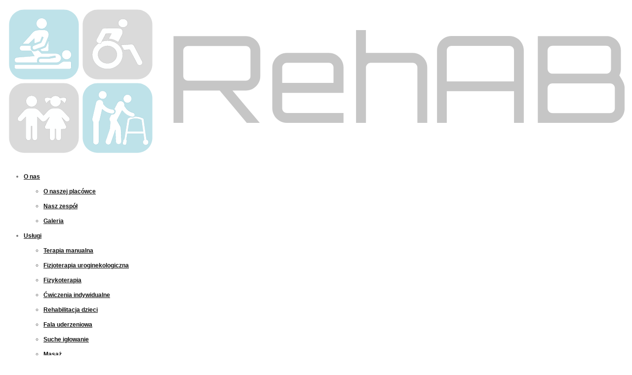

--- FILE ---
content_type: text/html; charset=utf-8
request_url: https://www.rehabilitacjarehab.pl/o-nas/galeria
body_size: 45619
content:

<!DOCTYPE html>
<html xmlns="http://www.w3.org/1999/xhtml" xml:lang="pl-pl" lang="pl-pl" dir="ltr">
<head>
	<meta name="viewport" content="width=device-width, initial-scale=1.0">
	<link type="text/css" rel="stylesheet" href="/templates/www/css/lightBlue.css" />

<link rel="preconnect" href="https://fonts.googleapis.com">
<link rel="preconnect" href="https://fonts.gstatic.com" crossorigin>
<link href="https://fonts.googleapis.com/css2?family=Nunito:ital,wght@0,400;0,700;1,400&display=swap&subset=latin,latin-ext" rel="stylesheet">

	<base href="https://www.rehabilitacjarehab.pl/o-nas/galeria" />
	<meta http-equiv="content-type" content="text/html; charset=utf-8" />
	<meta name="author" content="Super User" />
	<meta property="og:title" content="Galeria" />
	<meta property="twitter:title" content="Galeria" />
	<meta property="og:description" content="[gallery ID=3] " />
	<meta property="twitter:description" content="[gallery ID=3] " />
	<meta name="generator" content="Joomla! - Open Source Content Management" />
	<title>Galeria</title>
	<link href="/templates/www/favicon.ico" rel="shortcut icon" type="image/vnd.microsoft.icon" />
	<link href="https://www.rehabilitacjarehab.pl/plugins/content/fastsocialshare/style/style.css" rel="stylesheet" type="text/css" />
	<link href="/plugins/system/jce/css/content.css?badb4208be409b1335b815dde676300e" rel="stylesheet" type="text/css" />
	<link href="/plugins/system/jcemediabox/css/jcemediabox.min.css?0072da39200af2a5f0dbaf1a155242cd" rel="stylesheet" type="text/css" />
	<link href="/templates/www/bootstrap/css/bootstrap.css" rel="stylesheet" type="text/css" />
	<link href="/templates/www/bootstrap/css/bootstrap-responsive.min.css" rel="stylesheet" type="text/css" />
	<link href="/templates/www/css/font-awesome.css" rel="stylesheet" type="text/css" />
	<link href="/templates/www/css/icon_style.css" rel="stylesheet" type="text/css" />
	<link href="/templates/www/css/style.css" rel="stylesheet" type="text/css" />
	<link href="/modules/mod_vertical_menu/cache/201/01ed15d94310aa6d682ea133a25ecae6.css" rel="stylesheet" type="text/css" />
	<link href="/media/widgetkit/wk-styles-bfec7a2a.css" rel="stylesheet" type="text/css" id="wk-styles-css" />
	<style type="text/css">

.noscript div#off-menu_201 dl.level1 dl{
	position: static;
}
.noscript div#off-menu_201 dl.level1 dd.parent{
	height: auto !important;
	display: block;
	visibility: visible;
}

	</style>
	<script src="/plugins/system/offlajnparams/compat/greensock.js" type="text/javascript"></script>
	<script src="/media/jui/js/jquery.min.js?561d0fd9448efac5070b5f8741aa34fd" type="text/javascript"></script>
	<script src="/media/jui/js/jquery-noconflict.js?561d0fd9448efac5070b5f8741aa34fd" type="text/javascript"></script>
	<script src="/media/jui/js/jquery-migrate.min.js?561d0fd9448efac5070b5f8741aa34fd" type="text/javascript"></script>
	<script src="/media/system/js/caption.js?561d0fd9448efac5070b5f8741aa34fd" type="text/javascript"></script>
	<script src="/plugins/system/jcemediabox/js/jcemediabox.min.js?d67233ea942db0e502a9d3ca48545fb9" type="text/javascript"></script>
	<script src="/media/jui/js/bootstrap.min.js?561d0fd9448efac5070b5f8741aa34fd" type="text/javascript"></script>
	<script src="/modules/mod_vertical_menu/js/perfect-scrollbar.js?_=1764330498" type="text/javascript"></script>
	<script src="/modules/mod_vertical_menu/js/mod_vertical_menu.js?_=1764330498" type="text/javascript"></script>
	<script src="/media/widgetkit/uikit2-b35e2bcf.js" type="text/javascript"></script>
	<script src="/media/widgetkit/wk-scripts-eafe60d3.js" type="text/javascript"></script>
	<script type="text/javascript">
jQuery(window).on('load',  function() {
				new JCaption('img.caption');
			});jQuery(document).ready(function(){WfMediabox.init({"base":"\/","theme":"standard","width":"","height":"","lightbox":0,"shadowbox":0,"icons":1,"overlay":1,"overlay_opacity":0.80000000000000004,"overlay_color":"#000000","transition_speed":500,"close":2,"scrolling":"fixed","labels":{"close":"Close","next":"Next","previous":"Previous","cancel":"Cancel","numbers":"{{numbers}}","numbers_count":"{{current}} of {{total}}","download":"Download"}});});GOOGLE_MAPS_API_KEY = "AIzaSyCZ4aCmKMEdFvIT77QhY1W4WuZA8d7opAk";
	</script>
	<script data-cfasync="false">
document[(_el=document.addEventListener)?'addEventListener':'attachEvent'](_el?'DOMContentLoaded':'onreadystatechange',function(){
	if (!_el && document.readyState != 'complete') return;
	(window.jq183||jQuery)('.noscript').removeClass('noscript');
	window.sm201 = new VerticalSlideMenu({
		id: 201,
		visibility: ["1","1","1","1","1",["0","px"],["960","px"]],
		parentHref: 0,
		theme: 'flat',
		result: 'Wyniki wyszukiwania',
		noResult: 'Nie znaleziono wyników',
		backItem: '',
		filterDelay: 500,
		filterMinChar: 3,
		navtype: 'accordion',
		sidebar: 0,
		popup: 0,
		overlay: 1,
		sidebarUnder: 960,
		width: 300,
		menuIconCorner: 0,
		menuIconX: 0,
		menuIconY: 0,
		hidePopupUnder: 1750,
		siteBg: '#444444',
		effect: 1,
    dur: 400/1000,
		perspective: 0,
		inEase: 'Quad.easeOut'.split('.').reverse().join(''),
		inOrigin: '50% 50% 0',
		inX: 100,
		inUnitX: '%',
    logoUrl: '',
		inCSS: {
			y: 0,
			opacity: 100/100,
			rotationX: 0,
			rotationY: 0,
			rotationZ: 0,
			skewX: 0,
			skewY: 0,
			scaleX: 100/100,
			scaleY: 100/100
		},
		outEase: 'Quad.easeOut'.split('.').reverse().join(''),
		outOrigin: '50% 50% 0',
		outX: -100,
		outUnitX: '%',
		outCSS: {
			y: 0,
			opacity: 100/100,
			rotationX: 0,
			rotationY: 0,
			rotationZ: 0,
			skewX: 0,
			skewY: 0,
			scaleX: 100/100,
			scaleY: 100/100
		},
		anim: {
			perspective: 1000,
			inDur: 300/1000,
			inEase: 'Quad.easeOut'.split('.').reverse().join(''),
			inOrigin: '50% 50% 0',
			inX: -30,
			inUnitX: 'px',
			inCSS: {
				y: 0,
				opacity: 0/100,
				rotationX: 0,
				rotationY: 0,
				rotationZ: 0,
				skewX: 0,
				skewY: 0,
				scaleX: 100/100,
				scaleY: 100/100
			},
			outDur: 300/1000,
			outEase: 'Quad.easeOut'.split('.').reverse().join(''),
			outOrigin: '50% 50% 0',
			outX: 20,
			outUnitX: 'px',
			outCSS: {
				y: 0,
				opacity: 0/100,
				rotationX: 0,
				rotationY: 0,
				rotationZ: 0,
				skewX: 0,
				skewY: 0,
				scaleX: 100/100,
				scaleY: 100/100
			}
		},
		miAnim: 0,
		miDur: 500/1000,
		miShift: 40/1000,
		miEase: 'Quad.easeOut'.split('.').reverse().join(''),
		miX: 40,
		miUnitX: '%',
		miCSS: {
			transformPerspective: 600,
			transformOrigin: '50% 50% 0',
			y: 0,
			opacity: 0/100,
			rotationX: 0,
			rotationY: 0,
			rotationZ: 0,
			skewX: 0,
			skewY: 0,
			scaleX: 100/100,
			scaleY: 100/100
		},
		iconAnim: 0 && 0,
		bgX: 0,
		dropwidth: 250,
		dropspace: 0,
		dropFullHeight: 0,
		dropEvent: 'mouseenter',
		opened: 1,
		autoOpen: 0,
		autoOpenAnim: 1,
		hideBurger: 0,
		scrollOffset: parseInt('0||px')
	});
});
</script>

	<script type="text/javascript" src="/templates/www/javascript/custom.js"></script>
	<script type="text/javascript" src="/templates/www/javascript/default.min.js"></script>
	<script type="text/javascript"></script>
	<!--[if IE 7]> <link type="text/css" rel="stylesheet" href="/templates/www/css/style_ie7.css" /> <![endif]-->
	<!--[if IE 8]> <link type="text/css" rel="stylesheet" href="/templates/www/css/style_ie8.css" /> <![endif]-->
	<!--[if IE 9]> <link type="text/css" rel="stylesheet" href="/templates/www/css/style_ie9.css" /> <![endif]-->
<style type="text/css">
.line_right span{background-color:#ffffff;}
body {
	font: 400 13px/30px Open Sans, sans-serif;
	color: #777777;
		background-size: ;
	background-attachment: fixed;
	background-repeat: ;}
#submitCommentButton{font: 400 13px/30px Open Sans, sans-serif;}
body>.no_container,
body>.container{background-color:#ffffff;}
.slider_bg{background-image:url('/');}
.main_menu .nav.menu li a {
	font: 600 12px/12px Raleway, sans-serif;
	color:#111111;}
.breadcrumb li a{
	font: 400 14px/20px Open Sans, sans-serif;
	color:#000000;}
a{
	font: 400 13px/28px Open Sans, sans-serif;
	color:#aaaaaa;}
.copyright p,
.copyright a{
	font: 400 14px/20px Open Sans, sans-serif;
	color:#ffffff;}
#position-5{background-image: url('/images/baner_dol.jpg');}
h1 {
	font: 400 30px/30px Raleway, sans-serif;
	color: #212127;}

.glob-wrapper>div:not(#wrapper) .moduletable>h3,
h2 a,
h2 {
	font: 400 30px/30px Raleway, sans-serif;
	color: #212127;}
h3,
.facts .description,
h3 a{
	font: 400 18px/20px Raleway, sans-serif;
	color: #202125;}
h4 {
	font: 700 14px/14px Raleway, sans-serif;
	color: #212127;}
h5 {
	font: 400 13px/13px Raleway, sans-serif;
	color: #212127;}
h6 {
	font: 400 12px/20px Raleway, sans-serif;
	color: #212127;}
#footer{background-color: #fafafa;}
</style>	<link href="/templates/www/css/my.css" rel="stylesheet" type="text/css" />
<!-- Start cookieyes banner --> <script id="cookieyes" type="text/javascript" src="https://cdn-cookieyes.com/client_data/23a2d8bfdac4ea0fe8331da9/script.js"></script> <!-- End cookieyes banner -->      
<script>var JUri = "https://www.rehabilitacjarehab.pl/", gallery_image_path="images"</script><script src="https://www.rehabilitacjarehab.pl/components/com_bagallery/libraries/modal/ba_modal.js?2.3.4"></script><link rel="stylesheet" href="https://www.rehabilitacjarehab.pl/components/com_bagallery/assets/css/ba-style.css?2.3.4"><link rel="stylesheet" href="https://www.rehabilitacjarehab.pl/components/com_bagallery/assets/css/ba-effects.css?2.3.4"><script src="https://www.rehabilitacjarehab.pl/components/com_bagallery/libraries/ba_isotope/ba_isotope.js?2.3.4"></script><script src="https://www.rehabilitacjarehab.pl/components/com_bagallery/libraries/lazyload/jquery.lazyload.min.js?2.3.4"></script><script src="https://www.rehabilitacjarehab.pl/components/com_bagallery/assets/js/ba-gallery.js?2.3.4"></script>
</head>
<body class="inset _b"><div class="sm-pusher"><div class="sm-content"><div class="sm-content-inner">
	<div class="no_container">
		<div id="header" class="default_menu">
	<div class="container">
		<div class="row-fluid">
			<div class="span3" id="logo">
				<a href="/./">
					<img src="/images/logotyp_rehab.svg" alt="Logo" />
				</a>
			</div>
			<div class="span7 main_menu">
						<div class="moduletable_menu">
						<ul class="nav menu mod-list">
<li class="item-243 active deeper parent"><a href="#" >O nas</a><ul class="nav-child unstyled small"><li class="item-322"><a href="/o-nas/o-naszej-placowce" >O naszej placówce</a></li><li class="item-352"><a href="/o-nas/nasz-zespol" >Nasz zespół</a></li><li class="item-143 current active"><a href="/o-nas/galeria" >Galeria</a></li></ul></li><li class="item-324 deeper parent"><a href="/uslugi" >Usługi</a><ul class="nav-child unstyled small"><li class="item-325"><a href="/uslugi/terapia-manualna" >Terapia manualna</a></li><li class="item-355"><a href="/uslugi/fizjoterapia-uroginekologiczna" >Fizjoterapia uroginekologiczna</a></li><li class="item-326"><a href="/uslugi/fizykoterapia" >Fizykoterapia</a></li><li class="item-327"><a href="/uslugi/cwiczenia-indywidualne" >Ćwiczenia indywidualne</a></li><li class="item-328"><a href="/uslugi/rehabilitacja-dzieci" >Rehabilitacja dzieci</a></li><li class="item-329"><a href="/uslugi/fala-uderzeniowa" >Fala uderzeniowa</a></li><li class="item-330"><a href="/uslugi/suche-iglowanie" >Suche igłowanie</a></li><li class="item-331"><a href="/uslugi/masaz" >Masaż</a></li><li class="item-332"><a href="/uslugi/kinesiology-taping" >Kinesiology taping</a></li><li class="item-333"><a href="/uslugi/rehabilitacja-domowa" >Rehabilitacja domowa</a></li><li class="item-351"><a href="/uslugi/terapia-tecar-winback" >Terapia Tecar WINBACK</a></li><li class="item-356"><a href="/uslugi/fizjoterapia-stomatologiczna" >FIZJOTERAPIA STOMATOLOGICZNA</a></li><li class="item-357"><a href="/uslugi/wkladki-ortopedyczne" >Wkładki ortopedyczne</a></li></ul></li><li class="item-134"><a href="/cennik" >Cennik</a></li><li class="item-334 deeper parent"><a href="#" >Dla pacjenta</a><ul class="nav-child unstyled small"><li class="item-335"><a href="/dla-pacjenta/jak-przygotowac-sie-do-wizyty" >Jak przygotować się do wizyty </a></li><li class="item-336"><a href="/dla-pacjenta/czeste-pytania-i-odpowiedzi" >Częste pytania i odpowiedzi</a></li><li class="item-342"><a href="/dla-pacjenta/z-zycia-gabinetu" >Z życia gabinetu</a></li></ul></li><li class="item-108"><a href="/kontakt" >Kontakt</a></li></ul>
		</div>
	
				<div class="noscript">
	<nav id="off-menu_201" class="off-menu_201 sm-menu ">
            <div class="sm-levels">
    <div class="sm-level level1"><dl class="level1">
  <dt class="level1 off-nav-243 parent first">
        <div class="inner">
      <div class="link"><a data-text="O nas" href="#">O nas</a></div>
          </div>
  </dt>
  <dd class="level1 off-nav-243 parent first">
    <div class="sm-level level2"><dl class="level2">
  <dt class="level2 off-nav-322 notparent first">
        <div class="inner">
      <div class="link"><a data-text="O naszej placówce" href="/o-nas/o-naszej-placowce">O naszej placówce</a></div>
          </div>
  </dt>
  <dd class="level2 off-nav-322 notparent first">
      </dd>
    <dt class="level2 off-nav-352 notparent">
        <div class="inner">
      <div class="link"><a data-text="Nasz zespół" href="/o-nas/nasz-zespol">Nasz zespół</a></div>
          </div>
  </dt>
  <dd class="level2 off-nav-352 notparent">
      </dd>
    <dt class="level2 off-nav-143 notparent opened active">
        <div class="inner">
      <div class="link"><a data-text="Galeria" href="/o-nas/galeria">Galeria</a></div>
          </div>
  </dt>
  <dd class="level2 off-nav-143 notparent opened active">
      </dd>
               </dl></div></dd>  <dt class="level1 off-nav-324 parent">
        <div class="inner">
      <div class="link"><a data-text="Usługi" href="/uslugi">Usługi</a></div>
          </div>
  </dt>
  <dd class="level1 off-nav-324 parent">
    <div class="sm-level level2"><dl class="level2">
  <dt class="level2 off-nav-325 notparent first">
        <div class="inner">
      <div class="link"><a data-text="Terapia manualna" href="/uslugi/terapia-manualna">Terapia manualna</a></div>
          </div>
  </dt>
  <dd class="level2 off-nav-325 notparent first">
      </dd>
    <dt class="level2 off-nav-355 notparent">
        <div class="inner">
      <div class="link"><a data-text="Fizjoterapia uroginekologiczna" href="/uslugi/fizjoterapia-uroginekologiczna">Fizjoterapia uroginekologiczna</a></div>
          </div>
  </dt>
  <dd class="level2 off-nav-355 notparent">
      </dd>
    <dt class="level2 off-nav-326 notparent">
        <div class="inner">
      <div class="link"><a data-text="Fizykoterapia" href="/uslugi/fizykoterapia">Fizykoterapia</a></div>
          </div>
  </dt>
  <dd class="level2 off-nav-326 notparent">
      </dd>
    <dt class="level2 off-nav-327 notparent">
        <div class="inner">
      <div class="link"><a data-text="Ćwiczenia indywidualne" href="/uslugi/cwiczenia-indywidualne">Ćwiczenia indywidualne</a></div>
          </div>
  </dt>
  <dd class="level2 off-nav-327 notparent">
      </dd>
    <dt class="level2 off-nav-328 notparent">
        <div class="inner">
      <div class="link"><a data-text="Rehabilitacja dzieci" href="/uslugi/rehabilitacja-dzieci">Rehabilitacja dzieci</a></div>
          </div>
  </dt>
  <dd class="level2 off-nav-328 notparent">
      </dd>
    <dt class="level2 off-nav-329 notparent">
        <div class="inner">
      <div class="link"><a data-text="Fala uderzeniowa" href="/uslugi/fala-uderzeniowa">Fala uderzeniowa</a></div>
          </div>
  </dt>
  <dd class="level2 off-nav-329 notparent">
      </dd>
    <dt class="level2 off-nav-330 notparent">
        <div class="inner">
      <div class="link"><a data-text="Suche igłowanie" href="/uslugi/suche-iglowanie">Suche igłowanie</a></div>
          </div>
  </dt>
  <dd class="level2 off-nav-330 notparent">
      </dd>
    <dt class="level2 off-nav-331 notparent">
        <div class="inner">
      <div class="link"><a data-text="Masaż" href="/uslugi/masaz">Masaż</a></div>
          </div>
  </dt>
  <dd class="level2 off-nav-331 notparent">
      </dd>
    <dt class="level2 off-nav-332 notparent">
        <div class="inner">
      <div class="link"><a data-text="Kinesiology taping" href="/uslugi/kinesiology-taping">Kinesiology taping</a></div>
          </div>
  </dt>
  <dd class="level2 off-nav-332 notparent">
      </dd>
    <dt class="level2 off-nav-333 notparent">
        <div class="inner">
      <div class="link"><a data-text="Rehabilitacja domowa" href="/uslugi/rehabilitacja-domowa">Rehabilitacja domowa</a></div>
          </div>
  </dt>
  <dd class="level2 off-nav-333 notparent">
      </dd>
    <dt class="level2 off-nav-351 notparent">
        <div class="inner">
      <div class="link"><a data-text="Terapia Tecar WINBACK" href="/uslugi/terapia-tecar-winback">Terapia Tecar WINBACK</a></div>
          </div>
  </dt>
  <dd class="level2 off-nav-351 notparent">
      </dd>
    <dt class="level2 off-nav-356 notparent">
        <div class="inner">
      <div class="link"><a data-text="FIZJOTERAPIA STOMATOLOGICZNA" href="/uslugi/fizjoterapia-stomatologiczna">FIZJOTERAPIA STOMATOLOGICZNA</a></div>
          </div>
  </dt>
  <dd class="level2 off-nav-356 notparent">
      </dd>
    <dt class="level2 off-nav-357 notparent">
        <div class="inner">
      <div class="link"><a data-text="Wkładki ortopedyczne" href="/uslugi/wkladki-ortopedyczne">Wkładki ortopedyczne</a></div>
          </div>
  </dt>
  <dd class="level2 off-nav-357 notparent">
      </dd>
               </dl></div></dd>  <dt class="level1 off-nav-134 notparent">
        <div class="inner">
      <div class="link"><a data-text="Cennik" href="/cennik">Cennik</a></div>
          </div>
  </dt>
  <dd class="level1 off-nav-134 notparent">
      </dd>
    <dt class="level1 off-nav-334 parent">
        <div class="inner">
      <div class="link"><a data-text="Dla pacjenta" href="#">Dla pacjenta</a></div>
          </div>
  </dt>
  <dd class="level1 off-nav-334 parent">
    <div class="sm-level level2"><dl class="level2">
  <dt class="level2 off-nav-335 notparent first">
        <div class="inner">
      <div class="link"><a data-text="Jak przygotować się do wizyty " href="/dla-pacjenta/jak-przygotowac-sie-do-wizyty">Jak przygotować się do wizyty </a></div>
          </div>
  </dt>
  <dd class="level2 off-nav-335 notparent first">
      </dd>
    <dt class="level2 off-nav-336 notparent">
        <div class="inner">
      <div class="link"><a data-text="Częste pytania i odpowiedzi" href="/dla-pacjenta/czeste-pytania-i-odpowiedzi">Częste pytania i odpowiedzi</a></div>
          </div>
  </dt>
  <dd class="level2 off-nav-336 notparent">
      </dd>
    <dt class="level2 off-nav-342 notparent">
        <div class="inner">
      <div class="link"><a data-text="Z życia gabinetu" href="/dla-pacjenta/z-zycia-gabinetu">Z życia gabinetu</a></div>
          </div>
  </dt>
  <dd class="level2 off-nav-342 notparent">
      </dd>
               </dl></div></dd>  <dt class="level1 off-nav-108 notparent">
        <div class="inner">
      <div class="link"><a data-text="Kontakt" href="/kontakt">Kontakt</a></div>
          </div>
  </dt>
  <dd class="level1 off-nav-108 notparent">
      </dd>
           </dl></div>
    </div>
</nav></div>

			</div>
			<div class="span2">
				<div class="soc_icons_box">
							<div class="moduletable">
						

<div class="custom"  >
	<ul class="soc_icons">
<li><a href="https://zarejestrowani.pl/p/1IOGF_knpWUppEBltWh0Bw/" target="_blank" rel="noopener" class="umow">UMÓW WIZYTĘ</a></li>
</ul></div>
		</div>
	
				</div>
			</div>
		</div>
	</div>
</div>		<div id="main">
			<div class="glob-wrapper">
																																				<div id="wrapper" class="container">
					<div id="globalContent">
						<div class="row-fluid">
														<div id="contentBox" class="span12">
																
								<div class="message"><div id="system-message-container">
	</div>
</div>
								<div class="component"><div class="item-page" itemscope itemtype="https://schema.org/Article">
	<meta itemprop="inLanguage" content="pl-PL" />
		<div class="page-header">
		<h1> Galeria </h1>
	</div>
	
		
						
		
	
	
		
								<div itemprop="articleBody">
		<p><div class='ba-gallery ' data-gallery='3' style="--modal-background-color:rgba(255, 255, 255, 0.97); --modal-title-color: rgba(102, 101, 101, 1); --modal-icons-color: rgba(143, 141, 141, 1);"><div class="modal-scrollable" style="display:none; --modal-background-color: rgba(255, 255, 255, 0.97);"><div class="ba-modal gallery-modal ba-gallery-fade-animation " style="display:none"><div class="ba-share-icons"><div class="ba-share" ><i class="ba-twitter-share-button zmdi zmdi-twitter" data-service="twitter"></i><i class="ba-facebook-share-button zmdi zmdi-facebook" data-service="facebook"></i><i class="ba-pinterest-share-button zmdi zmdi-pinterest" data-service="pinterest"></i><i class="ba-linkedin-share-button zmdi zmdi-linkedin" data-service="linkedin"></i><i class="ba-vk-share-button zmdi zmdi-vk" data-service="vk"></i></div></div><div class="ba-modal-header row-fluid"><div class="ba-modal-title"><h3 class="modal-title" style="color:rgba(102, 101, 101, 1);">Galeria</h3></div><div class="ba-center-icons"><i style="color:rgba(102, 101, 101, 1)" class="ba-zoom-in zmdi zmdi-zoom-in"></i><i class="ba-zoom-out disabled-item zmdi zmdi-fullscreen-exit" style="color:rgba(102, 101, 101, 1)"></i></div><div class="ba-right-icons"><div class="header-icons"><a href="#" class="ba-download-img zmdi zmdi-download" style="color:rgba(102, 101, 101, 1)" download></a><i class="zmdi zmdi-share" style="color:rgba(102, 101, 101, 1)"></i><div class="ba-like-wrapper"><div class="ba-like"><i class="ba-add-like zmdi zmdi-favorite" style="color:rgba(102, 101, 101, 1)"></i></div></div><i class="zmdi zmdi-fullscreen display-lightbox-fullscreen" style="color:rgba(102, 101, 101, 1)"></i><i class="ba-icon-close zmdi zmdi-close" style="color:rgba(102, 101, 101, 1)"></i></div></div></div><div class="ba-modal-body active" style="--modal-body-color: rgba(255, 255, 255, 1)"><div class="modal-image"></div><div class="description-wrapper"></div></div></div><input type='hidden' class='lightbox-options' value='{"lightbox_border":"rgba(255, 255, 255, 1)","lightbox_bg":"#ffffff","lightbox_bg_transparency":"0.97","display_likes":"1","display_header":"1","display_zoom":"1","lightbox_display_title":"1","lightbox_width":"45","auto_resize":"1","disable_lightbox":"0","twitter_share":"1","odnoklassniki_share":"0","description_position":"below","facebook_share":"1","pinterest_share":"1","slide_amimation":"ba-gallery-fade-animation","linkedin_share":"1","vkontakte_share":"1","display_download":"1","enable_alias":"1","display_fullscreen":"1","header_icons_color":"rgba(102, 101, 101, 1)"}'><div class="modal-nav" style="display:none"><i class="ba-left-action zmdi zmdi-chevron-left" style="color:rgba(143, 141, 141, 1); background-color:rgba(255, 255, 255, 1)"></i><i class="ba-right-action zmdi zmdi-chevron-right" style="color:rgba(143, 141, 141, 1); background-color:rgba(255, 255, 255, 1)"></i></div></div><div class="ba-gallery-row-wrapper"><div class='ba-gallery-content-wrapper'><div class='ba-gallery-content'><div class='row-fluid'><div class='span12 ba-gallery-grid css-style-12' style='--background-color: rgba(255, 255, 255, 0.75); --title-color: rgba(115, 113, 113, 1); --description-color: rgba(255, 255, 255, 1); --category-color: rgba(255, 255, 255, 1); --title-size: 22px; --title-weight: normal; --title-text-align: center; --description-size: 12px; --description-weight: normal; --description-text-align: left; --category-size: 14px; --category-weight: normal; --category-text-align: left;'><div class='ba-gallery-items category-0 category-4' style='display: none;'><span data-href='https://www.rehabilitacjarehab.pl/o-nas/galeria?39' class='ba-gallery-image-link'></span><div class='ba-image'><img src='https://www.rehabilitacjarehab.pl/components/com_bagallery/assets/images/default-lazy-load.webp' data-original='https://www.rehabilitacjarehab.pl/images/bagallery/gallery-3/thumbnail/category-4/rejestracja.jpeg?1717755943' data-width="505" data-height="599" alt=''><div class='ba-caption'><div class='ba-caption-content'></div></div><input type='hidden' class='image-id' data-id='ba-image-39' value='{"id":"39","form_id":"3","category":"category-4","name":"rejestracja.jpeg","path":"images\/bagallery\/original\/rejestracja.jpeg","url":"https:\/\/www.rehabilitacjarehab.pl\/images\/bagallery\/original\/rejestracja.jpeg","thumbnail_url":"\/images\/bagallery\/gallery-3\/thumbnail\/category-4\/rejestracja.jpeg","title":"","short":"","alt":"","description":"","link":"","video":"","settings":null,"likes":"0","imageId":"18","target":"blank","lightboxUrl":"","watermark_name":"rejestracja.jpeg","hideInAll":"0","suffix":""}'></div></div><div class='ba-gallery-items category-0 category-4' style='display: none;'><span data-href='https://www.rehabilitacjarehab.pl/o-nas/galeria?40' class='ba-gallery-image-link'></span><div class='ba-image'><img src='https://www.rehabilitacjarehab.pl/components/com_bagallery/assets/images/default-lazy-load.webp' data-original='https://www.rehabilitacjarehab.pl/images/bagallery/gallery-3/thumbnail/category-4/rejestracja-2.jpeg?1717755943' data-width="551" data-height="599" alt=''><div class='ba-caption'><div class='ba-caption-content'></div></div><input type='hidden' class='image-id' data-id='ba-image-40' value='{"id":"40","form_id":"3","category":"category-4","name":"rejestracja-2.jpeg","path":"images\/bagallery\/original\/rejestracja-2.jpeg","url":"https:\/\/www.rehabilitacjarehab.pl\/images\/bagallery\/original\/rejestracja-2.jpeg","thumbnail_url":"\/images\/bagallery\/gallery-3\/thumbnail\/category-4\/rejestracja-2.jpeg","title":"","short":"","alt":"","description":"","link":"","video":"","settings":null,"likes":"0","imageId":"19","target":"blank","lightboxUrl":"","watermark_name":"rejestracja-2.jpeg","hideInAll":"0","suffix":""}'></div></div><div class='ba-gallery-items category-0 category-4' style='display: none;'><span data-href='https://www.rehabilitacjarehab.pl/o-nas/galeria?41' class='ba-gallery-image-link'></span><div class='ba-image'><img src='https://www.rehabilitacjarehab.pl/components/com_bagallery/assets/images/default-lazy-load.webp' data-original='https://www.rehabilitacjarehab.pl/images/bagallery/gallery-3/thumbnail/category-4/gabinet-1.jpeg?1717755943' data-width="598" data-height="599" alt=''><div class='ba-caption'><div class='ba-caption-content'></div></div><input type='hidden' class='image-id' data-id='ba-image-41' value='{"id":"41","form_id":"3","category":"category-4","name":"gabinet-1.jpeg","path":"images\/bagallery\/original\/gabinet-1.jpeg","url":"https:\/\/www.rehabilitacjarehab.pl\/images\/bagallery\/original\/gabinet-1.jpeg","thumbnail_url":"\/images\/bagallery\/gallery-3\/thumbnail\/category-4\/gabinet-1.jpeg","title":"","short":"","alt":"","description":"","link":"","video":"","settings":null,"likes":"0","imageId":"20","target":"blank","lightboxUrl":"","watermark_name":"gabinet-1.jpeg","hideInAll":"0","suffix":""}'></div></div><div class='ba-gallery-items category-0 category-4' style='display: none;'><span data-href='https://www.rehabilitacjarehab.pl/o-nas/galeria?42' class='ba-gallery-image-link'></span><div class='ba-image'><img src='https://www.rehabilitacjarehab.pl/components/com_bagallery/assets/images/default-lazy-load.webp' data-original='https://www.rehabilitacjarehab.pl/images/bagallery/gallery-3/thumbnail/category-4/gabinet-1a.jpg?1717755943' data-width="449" data-height="599" alt=''><div class='ba-caption'><div class='ba-caption-content'></div></div><input type='hidden' class='image-id' data-id='ba-image-42' value='{"id":"42","form_id":"3","category":"category-4","name":"gabinet-1a.jpg","path":"images\/bagallery\/original\/gabinet-1a.jpg","url":"https:\/\/www.rehabilitacjarehab.pl\/images\/bagallery\/original\/gabinet-1a.jpg","thumbnail_url":"\/images\/bagallery\/gallery-3\/thumbnail\/category-4\/gabinet-1a.jpg","title":"","short":"","alt":"","description":"","link":"","video":"","settings":null,"likes":"0","imageId":"21","target":"blank","lightboxUrl":"","watermark_name":"gabinet-1a.jpg","hideInAll":"0","suffix":""}'></div></div><div class='ba-gallery-items category-0 category-4' style='display: none;'><span data-href='https://www.rehabilitacjarehab.pl/o-nas/galeria?43' class='ba-gallery-image-link'></span><div class='ba-image'><img src='https://www.rehabilitacjarehab.pl/components/com_bagallery/assets/images/default-lazy-load.webp' data-original='https://www.rehabilitacjarehab.pl/images/bagallery/gallery-3/thumbnail/category-4/gabinet-1b.jpg?1717755943' data-width="449" data-height="599" alt=''><div class='ba-caption'><div class='ba-caption-content'></div></div><input type='hidden' class='image-id' data-id='ba-image-43' value='{"id":"43","form_id":"3","category":"category-4","name":"gabinet-1b.jpg","path":"images\/bagallery\/original\/gabinet-1b.jpg","url":"https:\/\/www.rehabilitacjarehab.pl\/images\/bagallery\/original\/gabinet-1b.jpg","thumbnail_url":"\/images\/bagallery\/gallery-3\/thumbnail\/category-4\/gabinet-1b.jpg","title":"","short":"","alt":"","description":"","link":"","video":"","settings":null,"likes":"0","imageId":"22","target":"blank","lightboxUrl":"","watermark_name":"gabinet-1b.jpg","hideInAll":"0","suffix":""}'></div></div><div class='ba-gallery-items category-0 category-4' style='display: none;'><span data-href='https://www.rehabilitacjarehab.pl/o-nas/galeria?44' class='ba-gallery-image-link'></span><div class='ba-image'><img src='https://www.rehabilitacjarehab.pl/components/com_bagallery/assets/images/default-lazy-load.webp' data-original='https://www.rehabilitacjarehab.pl/images/bagallery/gallery-3/thumbnail/category-4/gabinet-2.jpeg?1717755943' data-width="449" data-height="599" alt=''><div class='ba-caption'><div class='ba-caption-content'></div></div><input type='hidden' class='image-id' data-id='ba-image-44' value='{"id":"44","form_id":"3","category":"category-4","name":"gabinet-2.jpeg","path":"images\/bagallery\/original\/gabinet-2.jpeg","url":"https:\/\/www.rehabilitacjarehab.pl\/images\/bagallery\/original\/gabinet-2.jpeg","thumbnail_url":"\/images\/bagallery\/gallery-3\/thumbnail\/category-4\/gabinet-2.jpeg","title":"","short":"","alt":"","description":"","link":"","video":"","settings":null,"likes":"0","imageId":"23","target":"blank","lightboxUrl":"","watermark_name":"gabinet-2.jpeg","hideInAll":"0","suffix":""}'></div></div><div class='ba-gallery-items category-0 category-4' style='display: none;'><span data-href='https://www.rehabilitacjarehab.pl/o-nas/galeria?46' class='ba-gallery-image-link'></span><div class='ba-image'><img src='https://www.rehabilitacjarehab.pl/components/com_bagallery/assets/images/default-lazy-load.webp' data-original='https://www.rehabilitacjarehab.pl/images/bagallery/gallery-3/thumbnail/category-4/poczekalnia.jpg?1717755943' data-width="469" data-height="599" alt=''><div class='ba-caption'><div class='ba-caption-content'></div></div><input type='hidden' class='image-id' data-id='ba-image-46' value='{"id":"46","form_id":"3","category":"category-4","name":"poczekalnia.jpg","path":"images\/bagallery\/original\/poczekalnia.jpg","url":"https:\/\/www.rehabilitacjarehab.pl\/images\/bagallery\/original\/poczekalnia.jpg","thumbnail_url":"\/images\/bagallery\/gallery-3\/thumbnail\/category-4\/poczekalnia.jpg","title":"","short":"","alt":"","description":"","link":"","video":"","settings":null,"likes":"0","imageId":"25","target":"blank","lightboxUrl":"","watermark_name":"poczekalnia.jpg","hideInAll":"0","suffix":""}'></div></div><div class='ba-gallery-items category-0 category-4' style='display: none;'><span data-href='https://www.rehabilitacjarehab.pl/o-nas/galeria?47' class='ba-gallery-image-link'></span><div class='ba-image'><img src='https://www.rehabilitacjarehab.pl/components/com_bagallery/assets/images/default-lazy-load.webp' data-original='https://www.rehabilitacjarehab.pl/images/bagallery/gallery-3/thumbnail/category-4/fizyko0.jpg?1717755943' data-width="449" data-height="599" alt=''><div class='ba-caption'><div class='ba-caption-content'></div></div><input type='hidden' class='image-id' data-id='ba-image-47' value='{"id":"47","form_id":"3","category":"category-4","name":"fizyko0.jpg","path":"images\/bagallery\/original\/fizyko0.jpg","url":"https:\/\/www.rehabilitacjarehab.pl\/images\/bagallery\/original\/fizyko0.jpg","thumbnail_url":"\/images\/bagallery\/gallery-3\/thumbnail\/category-4\/fizyko0.jpg","title":"","short":"","alt":"","description":"","link":"","video":"","settings":null,"likes":"0","imageId":"26","target":"blank","lightboxUrl":"","watermark_name":"fizyko0.jpg","hideInAll":"0","suffix":""}'></div></div><div class='ba-gallery-items category-0 category-4' style='display: none;'><span data-href='https://www.rehabilitacjarehab.pl/o-nas/galeria?49' class='ba-gallery-image-link'></span><div class='ba-image'><img src='https://www.rehabilitacjarehab.pl/components/com_bagallery/assets/images/default-lazy-load.webp' data-original='https://www.rehabilitacjarehab.pl/images/bagallery/gallery-3/thumbnail/category-4/img-9554-2.jpg?1717755943' data-width="449" data-height="599" alt=''><div class='ba-caption'><div class='ba-caption-content'></div></div><input type='hidden' class='image-id' data-id='ba-image-49' value='{"id":"49","form_id":"3","category":"category-4","name":"img-9554-2.jpg","path":"images\/bagallery\/original\/img-9554-2.jpg","url":"https:\/\/www.rehabilitacjarehab.pl\/images\/bagallery\/original\/img-9554-2.jpg","thumbnail_url":"\/images\/bagallery\/gallery-3\/thumbnail\/category-4\/img-9554-2.jpg","title":"","short":"","alt":"","description":"","link":"","video":"","settings":null,"likes":"0","imageId":"27","target":"blank","lightboxUrl":"","watermark_name":"img-9554-2.jpg","hideInAll":"0","suffix":""}'></div></div><div class='ba-gallery-items category-0 category-4' style='display: none;'><span data-href='https://www.rehabilitacjarehab.pl/o-nas/galeria?50' class='ba-gallery-image-link'></span><div class='ba-image'><img src='https://www.rehabilitacjarehab.pl/components/com_bagallery/assets/images/default-lazy-load.webp' data-original='https://www.rehabilitacjarehab.pl/images/bagallery/gallery-3/thumbnail/category-4/img_6647.jpg?1717755943' data-width="712" data-height="599" alt=''><div class='ba-caption'><div class='ba-caption-content'></div></div><input type='hidden' class='image-id' data-id='ba-image-50' value='{"id":"50","form_id":"3","category":"category-4","name":"img_6647.jpg","path":"images\/bagallery\/original\/img_6647.jpg","url":"https:\/\/www.rehabilitacjarehab.pl\/images\/bagallery\/original\/img_6647.jpg","thumbnail_url":"\/images\/bagallery\/gallery-3\/thumbnail\/category-4\/img_6647.jpg","title":"","short":"","alt":"","description":"","link":"","video":"","settings":null,"likes":"0","imageId":"28","target":"blank","lightboxUrl":"","watermark_name":"img_6647.jpg","hideInAll":"0","suffix":""}'></div></div></div></div><input type='hidden' class='gallery-options' value='{"thumbnail_layout":"12","column_number":"3","image_spacing":"5","caption_bg":"#ffffff","title_color":"rgba(115, 113, 113, 1)","title_weight":"normal","title_size":"22","title_alignment":"center","tags_method":"","colors_method":"","category_color":"rgba(255, 255, 255, 1)","category_weight":"normal","category_size":"14","category_alignment":"left","description_color":"rgba(255, 255, 255, 1)","description_weight":"normal","description_size":"12","id":"3","pagination_type":"default","description_alignment":"left","caption_opacity":"0.75","sorting_mode":"","random_sorting":"0","tablet_numb":"3","phone_land_numb":"2","phone_port_numb":"1","disable_auto_scroll":"0"}'><input type="hidden" class="current-root" value="https://www.rehabilitacjarehab.pl/o-nas/galeria"><input type='hidden' value='justified' class='gallery-layout'><input type='hidden' value='0' class='page-refresh'><input type='hidden' value='Galeria tworzy miniatury. Proszę czekać...' class='creating-thumbnails'><input type='hidden' value='{"disable_right_clk":"1","disable_shortcuts":"0","disable_dev_console":"0"}' class='copyright-options'></div></div></div></div><div class='ba-gallery-substrate' style='height: 0;'></div></p> <div class="fastsocialshare_container fastsocialshare-align-center"><div class="fastsocialshare-subcontainer"><script>
					var loadAsyncDeferredFacebook = function() {
						(function(d, s, id) {
						  var js, fjs = d.getElementsByTagName(s)[0];
						  if (d.getElementById(id)) return;
						  js = d.createElement(s); js.id = id;
						  js.src = "//connect.facebook.net/pl_PL/sdk.js#xfbml=1&version=v3.0";
						  fjs.parentNode.insertBefore(js, fjs);
						}(document, 'script', 'facebook-jssdk'));
					}
	
			  		if (window.addEventListener)
						window.addEventListener("load", loadAsyncDeferredFacebook, false);
					else if (window.attachEvent)
						window.attachEvent("onload", loadAsyncDeferredFacebook);
					else
				  		window.onload = loadAsyncDeferredFacebook;
					</script><div class="fastsocialshare-share-fbl fastsocialshare-standard">
				<div class="fb-like"
					data-href="https://www.rehabilitacjarehab.pl/o-nas/galeria"
					data-layout="standard"
                	data-width="100"
					data-action="like"
					data-show-faces="true"
					data-share="false">
				</div></div><div class="fastsocialshare-share-fbsh fb-shareme-core">
					<div class="fb-share-button fb-shareme-core"
						data-href="https://www.rehabilitacjarehab.pl/o-nas/galeria"
						data-layout="button"
						data-size="small">
					</div></div></div></div>	</div>

	
							</div>
</div>
								
							</div>
													</div>
					</div>
				</div>
											</div>
		</div>
		<div id="footer">
													<div id="colums">
								<div class="container">
									<div class="row-fluid">
										<div class="span12">
													<div class="moduletable">
						

<div id="wk-gridfe6" class="uk-grid-width-1-1 uk-grid-width-medium-1-1 uk-grid-width-large-1-3 uk-grid uk-grid-match uk-text-left _kontakt_dol" data-uk-grid-match="{target:'> div > .uk-panel', row:true}" data-uk-grid-margin >


    <div>
        <div class="uk-panel">

            
            
            
            
                        <h3 class="uk-panel-title">

                                    Dane kontaktowe                
                
            </h3>
            
            
            
                        <div class="uk-margin"><p><strong>Rehabilitacja RehAB<br />Arkadiusz Bienias<br /></strong><br />ul. Myśliborska 85 lok. U1<br />03-185 Warszawa</p>
<p>tel. 500 296 295<br />e-mail:&nbsp;<a href="mailto:gabinet@rehabilitacjarehab.pl"></a><span id="cloakf1576dcf44e7bf5660adf8c5659353be">Ten adres pocztowy jest chroniony przed spamowaniem. Aby go zobaczyć, konieczne jest włączenie w przeglądarce obsługi JavaScript.</span><script type='text/javascript'>
				document.getElementById('cloakf1576dcf44e7bf5660adf8c5659353be').innerHTML = '';
				var prefix = '&#109;a' + 'i&#108;' + '&#116;o';
				var path = 'hr' + 'ef' + '=';
				var addyf1576dcf44e7bf5660adf8c5659353be = 'g&#97;b&#105;n&#101;t' + '&#64;';
				addyf1576dcf44e7bf5660adf8c5659353be = addyf1576dcf44e7bf5660adf8c5659353be + 'r&#101;h&#97;b&#105;l&#105;t&#97;cj&#97;r&#101;h&#97;b' + '&#46;' + 'pl';
				var addy_textf1576dcf44e7bf5660adf8c5659353be = 'g&#97;b&#105;n&#101;t' + '&#64;' + 'r&#101;h&#97;b&#105;l&#105;t&#97;cj&#97;r&#101;h&#97;b' + '&#46;' + 'pl';document.getElementById('cloakf1576dcf44e7bf5660adf8c5659353be').innerHTML += '<a ' + path + '\'' + prefix + ':' + addyf1576dcf44e7bf5660adf8c5659353be + '\'>'+addy_textf1576dcf44e7bf5660adf8c5659353be+'<\/a>';
		</script></p>
<p>Godziny otwarcia:<br />poniedziałek - piątek 8:00-21:00<br />sobota 10:00-14:00</p>
<p>NIP 1181930788<br />REGON 141785753<br />Numer konta 86 1090 1043 0000 0001 5044 2035</p>
<p><a href="/regulamin">Regulamin</a></p>
<p><a href="/images/pliki_strony/Standardy_Ochrony_Małoletnich.pdf" target="_blank">Standardy Ochrony Małoletnich</a></p></div>
            
            
            
            
        </div>
    </div>


    <div>
        <div class="uk-panel">

            
            
            
            
                        <h3 class="uk-panel-title">

                                    Lokalizacja                
                
            </h3>
            
            
            
                        <div class="uk-margin"><p>		<div class="moduletable">
						

<div class="custom"  >
	<iframe src="https://www.google.com/maps/embed?pb=!1m18!1m12!1m3!1d19511.2087732341!2d20.94170833929892!3d52.31779715894684!2m3!1f0!2f0!3f0!3m2!1i1024!2i768!4f13.1!3m3!1m2!1s0x471ec98fd55e51d9%3A0xb9f2f6b1ef7ba2e9!2sRehabilitacja%20RehAB!5e0!3m2!1spl!2spl!4v1652261589836!5m2!1spl!2spl" width="100%" height="350" style="border:0;" allowfullscreen="" loading="lazy" referrerpolicy="no-referrer-when-downgrade"></iframe></div>
		</div>
	</p></div>
            
            
            
            
        </div>
    </div>


    <div>
        <div class="uk-panel">

            
            
            
            
                        <h3 class="uk-panel-title">

                                    Jak do nas trafić?                
                
            </h3>
            
            
            
                        <div class="uk-margin"><p>Rehabilitacja RehAB znajduje się w Warszawie przy ulicy Myśliborskiej 85 lokal usługowy 1 (osiedle Tarchomin, dzielnica Białołęka).<br /><br />Budynek mieści się przy skrzyżowaniu ulic Myśliborskiej i Światowida, na przeciwko sklepu Lidl.<br /><br />Można dojechać do nas autobusem linią 126, 152, 186, 211, 314, 509, 518 oraz tramwajem linii 2, 17.<br /><br />Aby dojechać samochodem wystarczy&nbsp;<a href="https://www.google.com/maps/dir//Rehabilitacja+RehAB+My%C5%9Bliborska+85%2Flokal+U1+03-185+Warszawa/@52.3177939,20.9592178,10z/data=!4m8!4m7!1m0!1m5!1m1!1s0x471ec98fd55e51d9:0xb9f2f6b1ef7ba2e9!2m2!1d20.9592178!2d52.3177939" target="_blank" rel="noopener"><strong>wyznaczyć trasę z google maps</strong></a></p>
<p>&nbsp;</p>
<p>Podjazd dla wózków znajduje się na końcu budynku.&nbsp;</p>
<p>&nbsp;</p></div>
            
            
            
            
        </div>
    </div>


</div>

<script>
(function($){

    // get the images of the gallery and replace it by a canvas of the same size to fix the problem with overlapping images on load.
    $('img[width][height]:not(.uk-overlay-panel)', $('#wk-gridfe6')).each(function() {

        var $img = $(this);

        if (this.width == 'auto' || this.height == 'auto' || !$img.is(':visible')) {
            return;
        }

        var $canvas = $('<canvas class="uk-responsive-width"></canvas>').attr({width:$img.attr('width'), height:$img.attr('height')}),
            img = new Image,
            release = function() {
                $canvas.remove();
                $img.css('display', '');
                release = function(){};
            };

        $img.css('display', 'none').after($canvas);

        $(img).on('load', function(){ release(); });
        setTimeout(function(){ release(); }, 1000);

        img.src = this.src;

    });

})(jQuery);
</script>
		</div>
	
										</div>
									</div>
								</div>
							</div>
			


			<div class="container">
						<div class="row-fluid">
							<div class="span12">
								
							</div>
						</div>
					</div>
			<div class="content_copyright">
					<div class="moduletable_ikony">
						

<div class="custom_ikony"  >
	<center><a href="tel:+48500296295"><img src="/images/pliki_strony/ico_phone1.png" alt="ico phone1" width="48" height="50" /></a> <a href="mailto:gabinet@rehabilitacjarehab.pl"><img src="/images/pliki_strony/ico_env1.png" alt="ico env1" width="48" height="50" /></a> <a href="https://www.facebook.com/RehabilitacjaRehAB/" target="_blank" rel="noopener"><img src="/images/pliki_strony/ico_fb1.png" alt="ico fb1" width="49" height="50" /></a> <a href="https://www.instagram.com/rehabilitacja_rehab/" target="_blank" rel="noopener"><img src="/images/pliki_strony/ico_insta1.png" alt="ico insta1" width="49" height="50" /></a></center>
<p>&nbsp;</p></div>
		</div>
	
				<div class="copyright"><p>Copyright © 2022 <strong>REHABILITACJA REHAB</strong>. Wdrożenie: Studio WWW, <a href="http://www.studiowww.com.pl" target="_blank" rel="noopener">Projektowanie stron www</a></p></div>
			</div>
					</div>
	</div>
<script>
(function(c,d){"JUri"in d||(d.JUri="https://www.rehabilitacjarehab.pl/");c.addEventListener("click",function(a){var b=a.target?a.target.closest('[class*="ba-click-lightbox-form-"], [href*="ba-click-lightbox-form-"]'):null;if(b){a.preventDefault();if("pending"==b.clicked)return!1;b.clicked="pending";"formsAppClk"in window?formsAppClk.click(b):(a=document.createElement("script"),a.src=JUri+"components/com_baforms/assets/js/click-trigger.js",a.onload=function(){formsAppClk.click(b)},
c.head.append(a))}})})(document,window);
</script>
</div></div></div></body>
</html>

--- FILE ---
content_type: image/svg+xml
request_url: https://www.rehabilitacjarehab.pl/images/logotyp_rehab.svg
body_size: 31730
content:
<?xml version="1.0" encoding="utf-8"?>
<!-- Generator: Adobe Illustrator 26.2.1, SVG Export Plug-In . SVG Version: 6.00 Build 0)  -->
<svg version="1.1" id="Warstwa_1" xmlns="http://www.w3.org/2000/svg" xmlns:xlink="http://www.w3.org/1999/xlink" x="0px" y="0px"
	 viewBox="0 0 235.2 57.85" style="enable-background:new 0 0 235.2 57.85;" xml:space="preserve">
<style type="text/css">
	.st0{fill:#C6C6C6;}
	.st1{fill:#BEE2E9;}
	.st2{fill:#DADADA;}
	.st3{fill:#FEFFFF;}
	.st4{fill:#B2B2B2;}
	.st5{fill:#FFFFFF;}
	.st6{fill:#98C9D6;}
</style>
<g>
	<path class="st0" d="M63.91,44.8V12.15h27.24c1,0,1.91,0.25,2.75,0.75c0.83,0.5,1.49,1.16,1.98,1.98c0.48,0.82,0.73,1.73,0.73,2.72
		v9.58c0,1-0.24,1.91-0.73,2.72c-0.48,0.82-1.14,1.48-1.98,1.98c-0.83,0.5-1.75,0.75-2.75,0.75H67.58V44.8H63.91z M69.35,28.91
		h21.79c0.48,0,0.9-0.17,1.25-0.5c0.35-0.33,0.52-0.74,0.52-1.23V17.6c0-0.48-0.17-0.9-0.52-1.25c-0.35-0.35-0.76-0.52-1.25-0.52
		H69.35c-0.48,0-0.9,0.17-1.25,0.52c-0.35,0.35-0.52,0.76-0.52,1.25v9.58c0,0.48,0.17,0.89,0.52,1.23
		C68.45,28.74,68.87,28.91,69.35,28.91z M91.51,44.8L80.84,32.09h4.81l10.72,12.67v0.05H91.51z"/>
	<path class="st0" d="M103.88,44.05c-0.83-0.5-1.5-1.16-2-2c-0.5-0.83-0.75-1.75-0.75-2.75V23.96c0-1,0.25-1.91,0.75-2.75
		c0.5-0.83,1.16-1.5,2-2c0.83-0.5,1.75-0.75,2.75-0.75h15.8c1.03,0,1.96,0.25,2.79,0.75s1.5,1.17,2,2c0.5,0.83,0.75,1.75,0.75,2.75
		v9.54h-23.11v5.81c0,0.48,0.17,0.9,0.52,1.25c0.35,0.35,0.76,0.52,1.25,0.52h21.34v3.72h-21.34
		C105.63,44.8,104.72,44.55,103.88,44.05z M104.86,29.77h19.34v-5.81c0-0.48-0.17-0.9-0.52-1.25c-0.35-0.35-0.76-0.52-1.25-0.52
		h-15.8c-0.48,0-0.9,0.17-1.25,0.52c-0.35,0.35-0.52,0.76-0.52,1.25V29.77z"/>
	<path class="st0" d="M132.69,44.8V9.84h3.72v8.63h17.62c1,0,1.91,0.25,2.75,0.75c0.83,0.5,1.5,1.17,2,2
		c0.5,0.83,0.75,1.75,0.75,2.75V44.8h-3.72V23.96c0-0.48-0.17-0.9-0.52-1.25c-0.35-0.35-0.76-0.52-1.25-0.52h-15.8
		c-0.48,0-0.91,0.17-1.27,0.52c-0.36,0.35-0.54,0.76-0.54,1.25V44.8H132.69z"/>
	<path class="st0" d="M163.21,17.56c0-1,0.24-1.91,0.73-2.75c0.48-0.83,1.14-1.49,1.98-1.98c0.83-0.48,1.75-0.73,2.75-0.73h21.79
		c1,0,1.91,0.24,2.75,0.73c0.83,0.48,1.49,1.14,1.97,1.98c0.48,0.83,0.73,1.75,0.73,2.75V44.8h-3.68V32.86h-25.34V44.8h-3.68V17.56z
		 M192.22,29.18V17.56c0-0.48-0.17-0.9-0.52-1.25c-0.35-0.35-0.76-0.52-1.25-0.52h-21.79c-0.48,0-0.9,0.17-1.25,0.52
		c-0.35,0.35-0.52,0.76-0.52,1.25v11.62H192.22z"/>
	<path class="st0" d="M201.21,12.11h25.84c1,0,1.91,0.24,2.75,0.73c0.83,0.48,1.49,1.14,1.97,1.98c0.48,0.83,0.73,1.75,0.73,2.75
		v6.95c0,0.42-0.05,0.84-0.16,1.25c-0.11,0.41-0.25,0.79-0.43,1.16c0.67,1,1.16,1.86,1.5,2.59c0.33,0.73,0.5,1.47,0.5,2.22v7.63
		c0,1-0.24,1.91-0.73,2.75c-0.48,0.83-1.14,1.49-1.98,1.98c-0.83,0.48-1.75,0.73-2.75,0.73h-27.24V12.11z M206.66,26.27h20.39
		c0.48,0,0.89-0.17,1.23-0.52c0.33-0.35,0.5-0.76,0.5-1.25v-6.95c0-0.48-0.17-0.9-0.5-1.25c-0.33-0.35-0.74-0.52-1.23-0.52h-20.39
		c-0.48,0-0.9,0.17-1.25,0.52c-0.35,0.35-0.52,0.76-0.52,1.25v6.95c0,0.48,0.17,0.9,0.52,1.25
		C205.76,26.1,206.17,26.27,206.66,26.27z M206.66,41.12h21.79c0.48,0,0.9-0.17,1.25-0.52c0.35-0.35,0.52-0.76,0.52-1.25v-7.63
		c0-0.48-0.17-0.9-0.52-1.25c-0.35-0.35-0.76-0.52-1.25-0.52h-21.79c-0.48,0-0.9,0.17-1.25,0.52c-0.35,0.35-0.52,0.76-0.52,1.25
		v7.63c0,0.48,0.17,0.9,0.52,1.25C205.76,40.95,206.17,41.12,206.66,41.12z"/>
</g>
<path class="st1" d="M22.53,28.39H7.6c-3.13,0-5.67-2.54-5.67-5.67V7.79c0-3.13,2.54-5.67,5.67-5.67h14.93
	c3.13,0,5.67,2.54,5.67,5.67v14.93C28.2,25.85,25.66,28.39,22.53,28.39z"/>
<path class="st2" d="M50.26,28.39H35.33c-3.13,0-5.67-2.54-5.67-5.67V7.79c0-3.13,2.54-5.67,5.67-5.67h14.93
	c3.13,0,5.67,2.54,5.67,5.67v14.93C55.93,25.85,53.39,28.39,50.26,28.39z"/>
<path class="st2" d="M22.53,56.12H7.6c-3.13,0-5.67-2.54-5.67-5.67V35.52c0-3.13,2.54-5.67,5.67-5.67h14.93
	c3.13,0,5.67,2.54,5.67,5.67v14.93C28.2,53.58,25.66,56.12,22.53,56.12z"/>
<path class="st1" d="M50.26,56.12H35.33c-3.13,0-5.67-2.54-5.67-5.67V35.52c0-3.13,2.54-5.67,5.67-5.67h14.93
	c3.13,0,5.67,2.54,5.67,5.67v14.93C55.93,53.58,53.39,56.12,50.26,56.12z"/>
<g id="Warstwa_4">
	<g>
		<path class="st3" d="M24.43,44.13c-0.39,0.34-0.98,0.32-1.35-0.04l-1.22-1.22l1.56,3.12c0.32,0.51-0.05,1.17-0.66,1.17
			c0,0-0.53,0.05-1.18,0.08v3.19c0,0.55-0.44,0.99-0.99,0.99c-0.55,0-0.99-0.44-0.99-0.99V47.2c-0.06-0.01-0.11-0.02-0.16-0.04
			c-0.07-0.02-0.16-0.04-0.26-0.05v3.33c0,0.55-0.44,0.99-0.99,0.99c-0.55,0-0.99-0.44-0.99-0.99v-3.35
			c-0.6,0.03-1.08,0.07-1.08,0.07c-0.6,0-0.97-0.66-0.66-1.18l1.62-3.29l-1.29,1.29c-0.15,0.15-0.35,0.25-0.55,0.28
			c-0.37,0.2-0.85,0.15-1.17-0.17l-1.5-1.5v7.84c0,0.55-0.44,0.99-0.99,0.99c-0.55,0-0.99-0.44-0.99-0.99v-4.36
			c-0.13-0.01-0.26-0.01-0.39,0v4.36c0,0.55-0.44,0.99-0.99,0.99c-0.55,0-0.99-0.44-0.99-0.99v-7.89l-1.44,1.44
			c-0.37,0.37-0.96,0.38-1.35,0.05c-0.44-0.38-0.44-1.05-0.03-1.46l2.03-2.26c0.48-0.48,1.2-0.99,1.88-0.99h2.11
			c0.68,0,1.4,0.51,1.88,0.99l1.57,1.74l1.61-1.74c0.48-0.48,1.31-0.99,2-0.99h1.76c0.68,0,1.52,0.51,2,0.99l2.19,2.37
			C24.87,43.08,24.87,43.75,24.43,44.13z"/>
		<path class="st4" d="M20.6,51.46c-0.57,0-1.03-0.46-1.03-1.03v-3.2c-0.05-0.01-0.1-0.02-0.14-0.03c-0.06-0.02-0.13-0.03-0.21-0.04
			v3.28c0,0.57-0.46,1.03-1.03,1.03s-1.03-0.46-1.03-1.03v-3.31c-0.58,0.03-1.03,0.07-1.04,0.07c0,0,0,0,0,0
			c-0.3,0-0.56-0.16-0.71-0.41c-0.14-0.26-0.14-0.57,0.02-0.82l1.52-3.09l-1.13,1.13c-0.15,0.15-0.35,0.25-0.56,0.29
			c-0.39,0.21-0.89,0.14-1.21-0.18l-1.43-1.43v7.75c0,0.57-0.46,1.03-1.02,1.03c-0.57,0-1.03-0.46-1.03-1.03V46.1
			c-0.1-0.01-0.21-0.01-0.31,0v4.33c0,0.57-0.46,1.03-1.03,1.03c-0.57,0-1.02-0.46-1.02-1.03v-7.8l-1.37,1.37
			c-0.38,0.38-0.99,0.4-1.4,0.05c-0.21-0.19-0.34-0.45-0.35-0.73c-0.01-0.29,0.1-0.58,0.31-0.78l2.02-2.26c0.3-0.3,1.09-1,1.91-1
			h2.11c0.82,0,1.61,0.7,1.91,1l1.54,1.71l1.58-1.71c0.48-0.48,1.32-1,2.02-1h1.76c0.71,0,1.55,0.52,2.03,1l2.19,2.37
			c0.21,0.21,0.32,0.49,0.31,0.78c-0.01,0.28-0.13,0.54-0.35,0.73l0,0c-0.4,0.35-1.02,0.33-1.4-0.05L22,43.06l1.46,2.91
			c0.15,0.25,0.16,0.56,0.01,0.82c-0.15,0.26-0.41,0.41-0.71,0.41c0,0-0.51,0.05-1.14,0.08v3.16C21.62,51,21.16,51.46,20.6,51.46z
			 M19.15,47.06l0.04,0.01c0.1,0.01,0.19,0.03,0.26,0.05c0.05,0.01,0.1,0.03,0.16,0.04l0.03,0.01v3.27c0,0.52,0.43,0.95,0.95,0.95
			c0.52,0,0.95-0.43,0.95-0.95V47.2l0.04,0c0.64-0.03,1.17-0.08,1.18-0.08c0.27,0,0.51-0.14,0.64-0.38
			c0.13-0.23,0.13-0.51-0.01-0.74l-1.67-3.33l1.39,1.39c0.35,0.35,0.92,0.37,1.3,0.04l0,0c0.2-0.17,0.31-0.41,0.32-0.68
			c0.01-0.27-0.1-0.53-0.29-0.73l-2.19-2.37c-0.47-0.47-1.29-0.98-1.97-0.98h-1.76c-0.68,0-1.5,0.51-1.97,0.98l-1.63,1.77l-1.6-1.77
			c-0.29-0.29-1.06-0.98-1.86-0.98H9.35c-0.79,0-1.56,0.68-1.85,0.98l-2.02,2.26c-0.19,0.19-0.3,0.46-0.29,0.73
			C5.18,43.58,5.3,43.82,5.5,44c0.37,0.33,0.94,0.31,1.3-0.04l1.5-1.5v7.98c0,0.52,0.43,0.95,0.95,0.95c0.52,0,0.95-0.43,0.95-0.95
			v-4.4l0.04,0c0.13-0.01,0.26-0.01,0.39,0l0.04,0v4.4c0,0.52,0.43,0.95,0.95,0.95c0.52,0,0.95-0.43,0.95-0.95V42.5l1.56,1.56
			c0.3,0.3,0.76,0.36,1.12,0.16l0.01,0c0.2-0.03,0.38-0.12,0.53-0.27l1.45-1.45L15.52,46c-0.14,0.23-0.15,0.51-0.02,0.75
			c0.13,0.24,0.37,0.38,0.64,0.38c0,0,0.48-0.04,1.07-0.07l0.04,0v3.39c0,0.52,0.43,0.95,0.95,0.95c0.52,0,0.95-0.43,0.95-0.95
			V47.06z"/>
	</g>
	<g>
		<path class="st3" d="M23.25,36.8c-0.26,0.36-0.1,0.69-0.39,0.57c-0.29-0.11-0.57-0.69-0.89-0.83c-0.13-0.06-0.32-0.18-0.5-0.29
			c0.03,0.13,0.04,0.27,0.04,0.4c0,1.15-0.93,2.08-2.08,2.08c-1.15,0-2.08-0.93-2.08-2.08c0-0.14,0.01-0.28,0.04-0.41
			c-0.18,0.12-0.38,0.23-0.51,0.3c-0.31,0.14-0.6,0.71-0.89,0.83c-0.29,0.11-0.13-0.21-0.39-0.57c-0.26-0.36-0.37-0.76-0.33-1.02
			c0.04-0.26,0.46-0.51,1-0.53c0.39-0.01,1.09,0.13,1.45,0.21c0.38-0.54,1-0.89,1.7-0.89c0.7,0,1.33,0.35,1.7,0.88
			c0.36-0.08,1.05-0.22,1.44-0.21c0.54,0.01,0.96,0.27,1,0.53C23.62,36.04,23.51,36.44,23.25,36.8z"/>
		<path class="st4" d="M19.43,38.77c-1.17,0-2.12-0.95-2.12-2.12c0-0.11,0.01-0.22,0.03-0.33c-0.19,0.12-0.34,0.21-0.44,0.25
			c-0.15,0.07-0.3,0.25-0.44,0.42c-0.15,0.18-0.29,0.35-0.44,0.41c-0.07,0.03-0.13,0.03-0.17,0.01c-0.06-0.03-0.08-0.11-0.1-0.2
			c-0.02-0.11-0.06-0.25-0.16-0.4c-0.25-0.35-0.38-0.76-0.34-1.04c0.05-0.3,0.51-0.55,1.04-0.56c0.01,0,0.03,0,0.04,0
			c0.39,0,1.02,0.12,1.39,0.2c0.4-0.55,1.04-0.88,1.72-0.88c0.68,0,1.32,0.33,1.72,0.88c0.38-0.08,1.04-0.21,1.43-0.2
			c0.53,0.01,0.99,0.26,1.04,0.56c0.05,0.29-0.08,0.69-0.34,1.04c-0.11,0.15-0.14,0.29-0.16,0.4c-0.02,0.09-0.04,0.17-0.1,0.2
			c-0.04,0.02-0.09,0.02-0.17-0.01c-0.15-0.06-0.29-0.23-0.44-0.41c-0.14-0.17-0.29-0.35-0.44-0.42c-0.12-0.06-0.29-0.16-0.43-0.25
			c0.02,0.11,0.02,0.22,0.02,0.33C21.55,37.82,20.6,38.77,19.43,38.77z M17.45,36.17l-0.02,0.09c-0.03,0.13-0.04,0.27-0.04,0.4
			c0,1.13,0.92,2.04,2.04,2.04s2.04-0.92,2.04-2.04c0-0.13-0.01-0.27-0.04-0.4l-0.02-0.09l0.07,0.05c0.21,0.14,0.39,0.24,0.5,0.29
			c0.17,0.08,0.32,0.26,0.47,0.44c0.14,0.17,0.28,0.34,0.41,0.39c0.05,0.02,0.09,0.03,0.11,0.02c0.03-0.01,0.04-0.07,0.06-0.15
			c0.03-0.11,0.06-0.27,0.18-0.42v0c0.24-0.33,0.37-0.72,0.32-0.99c-0.04-0.23-0.42-0.48-0.96-0.5c-0.38-0.01-1.06,0.12-1.43,0.2
			l-0.02,0.01l-0.01-0.02c-0.38-0.54-1.01-0.87-1.67-0.87c-0.66,0-1.29,0.33-1.67,0.87l-0.01,0.02l-0.02-0.01
			c-0.37-0.08-1.06-0.22-1.44-0.21c-0.55,0.01-0.93,0.27-0.96,0.5c-0.04,0.26,0.09,0.66,0.32,0.99c0.11,0.16,0.15,0.31,0.18,0.42
			c0.02,0.08,0.03,0.14,0.06,0.15c0.02,0.01,0.05,0.01,0.11-0.02c0.13-0.05,0.27-0.22,0.41-0.39c0.15-0.18,0.3-0.36,0.47-0.44
			c0.11-0.05,0.28-0.15,0.51-0.29L17.45,36.17z"/>
	</g>
	<g>
		<circle class="st3" cx="10.42" cy="36.65" r="2.11"/>
		<path class="st4" d="M10.42,38.8c-1.18,0-2.14-0.96-2.14-2.14c0-1.18,0.96-2.14,2.14-2.14c1.18,0,2.14,0.96,2.14,2.14
			C12.56,37.83,11.6,38.8,10.42,38.8z M10.42,34.59c-1.14,0-2.07,0.93-2.07,2.07s0.93,2.07,2.07,2.07s2.07-0.93,2.07-2.07
			S11.56,34.59,10.42,34.59z"/>
	</g>
</g>
<g id="Warstwa_3">
	<g>
		<ellipse class="st3" cx="44.87" cy="7.23" rx="1.81" ry="1.61"/>
		<path class="st4" d="M44.87,8.88c-1.02,0-1.85-0.74-1.85-1.65s0.83-1.65,1.85-1.65c1.02,0,1.85,0.74,1.85,1.65
			S45.88,8.88,44.87,8.88z M44.87,5.65c-0.98,0-1.77,0.71-1.77,1.58s0.79,1.58,1.77,1.58c0.98,0,1.77-0.71,1.77-1.58
			S45.84,5.65,44.87,5.65z"/>
	</g>
	<g>
		<path class="st3" d="M45.18,17.35l2.2-0.13c0.39,0.72,0.77,1.44,1.16,2.16c0.4,0.75,0.81,1.51,1.21,2.26
			c0.33,0.62,0.57,1.5,1.43,1.49c0.41-0.01,0.81-0.28,0.98-0.66c0.18-0.43,0.02-0.78-0.19-1.15c-0.26-0.46-0.49-0.95-0.74-1.42
			c-0.57-1.08-1.14-2.15-1.71-3.23c-0.26-0.48-0.47-1.18-1.01-1.4c-0.43-0.18-0.97-0.02-1.42-0.01c-0.39,0.01-0.78,0.05-1.17,0.08
			c-0.6,0.04-1.19,0.08-1.79,0.11c0,0-0.04,0.01-0.04,0C44.53,16.05,44.88,16.65,45.18,17.35z"/>
		<path class="st4" d="M51.16,23.16c-0.72,0-1.02-0.62-1.28-1.17c-0.06-0.12-0.11-0.23-0.16-0.33c-0.25-0.46-0.5-0.93-0.74-1.39
			c-0.16-0.29-0.31-0.58-0.47-0.87l-1.15-2.14l-2.2,0.13l-0.01-0.02c-0.28-0.68-0.63-1.28-1.1-1.9l0.03-0.02l0.01-0.04
			c0.01,0,0.02,0,0.02,0l0.01,0l1.79-0.11c0.13-0.01,0.26-0.02,0.4-0.03c0.26-0.02,0.52-0.04,0.78-0.05c0.13,0,0.26-0.02,0.4-0.04
			c0.35-0.04,0.72-0.08,1.03,0.05c0.44,0.18,0.68,0.67,0.88,1.11c0.05,0.11,0.1,0.21,0.15,0.31l1.71,3.23
			c0.09,0.18,0.18,0.35,0.27,0.53c0.15,0.29,0.3,0.6,0.47,0.88c0.21,0.37,0.38,0.73,0.19,1.19c-0.17,0.39-0.58,0.67-1.01,0.68
			C51.17,23.16,51.16,23.16,51.16,23.16z M47.4,17.18l0.01,0.02l1.16,2.16c0.16,0.29,0.31,0.58,0.47,0.87
			c0.25,0.46,0.5,0.92,0.74,1.39c0.06,0.11,0.11,0.22,0.16,0.34c0.27,0.56,0.54,1.14,1.23,1.13c0.4-0.01,0.79-0.27,0.94-0.64
			c0.18-0.42,0.02-0.76-0.19-1.12c-0.17-0.29-0.32-0.59-0.47-0.89c-0.09-0.18-0.18-0.36-0.27-0.53l-1.71-3.23
			c-0.05-0.1-0.1-0.2-0.15-0.31c-0.2-0.42-0.42-0.9-0.84-1.07c-0.3-0.12-0.65-0.08-0.99-0.04c-0.14,0.02-0.28,0.03-0.41,0.04
			c-0.26,0.01-0.52,0.03-0.78,0.05c-0.13,0.01-0.26,0.02-0.4,0.03l-1.77,0.11c0.44,0.59,0.78,1.18,1.06,1.83L47.4,17.18z"/>
	</g>
	<g>
		<path class="st3" d="M39.02,13.78c-3.17,0-5.74,2.4-5.74,5.36s2.57,5.36,5.74,5.36s5.74-2.4,5.74-5.36S42.19,13.78,39.02,13.78z
			 M39.01,22.38c-1.96,0-3.54-1.47-3.54-3.29c0-1.82,1.59-3.29,3.54-3.29c1.96,0,3.54,1.47,3.54,3.29
			C42.55,20.91,40.97,22.38,39.01,22.38z"/>
		<path class="st4" d="M39.02,24.54c-3.18,0-5.77-2.42-5.77-5.4s2.59-5.4,5.77-5.4s5.77,2.42,5.77,5.4S42.21,24.54,39.02,24.54z
			 M39.02,13.82c-3.14,0-5.7,2.39-5.7,5.33c0,2.94,2.56,5.33,5.7,5.33c3.14,0,5.7-2.39,5.7-5.33C44.72,16.2,42.17,13.82,39.02,13.82
			z M39.01,22.42c-1.97,0-3.58-1.49-3.58-3.33c0-1.84,1.61-3.33,3.58-3.33c1.97,0,3.58,1.49,3.58,3.33
			C42.59,20.93,40.98,22.42,39.01,22.42z M39.01,15.83c-1.93,0-3.5,1.46-3.5,3.26c0,1.8,1.57,3.26,3.5,3.26
			c1.93,0,3.5-1.46,3.5-3.26C42.51,17.29,40.94,15.83,39.01,15.83z"/>
	</g>
	<g>
		<path class="st3" d="M43.07,14.45c0.06-0.11-0.99-0.61-1.1-0.67c-0.78-0.38-1.64-0.58-2.51-0.59l1.09-2.04l-2.11,0.05
			c-0.41,0.79-0.83,1.58-1.24,2.37c-0.14,0.27-0.29,0.55-0.43,0.82c-0.06,0.12-0.2,0.54-0.33,0.59c-0.04,0.01-0.07,0.01-0.11,0.01
			c-0.46-0.03-0.94-0.2-1.26-0.54c-0.16-0.17-0.27-0.39-0.26-0.62c0-0.22,0.11-0.42,0.21-0.62c0.57-1.07,1.14-2.14,1.72-3.21
			c0.11-0.2,0.21-0.4,0.36-0.56c0.27-0.29,0.64-0.31,1.01-0.3c0.5,0.01,3.95-0.06,5.16,0.01c0.43,0.02,0.86,0.14,1.16,0.48
			c0.26,0.3,0.37,0.71,0.34,1.11c-0.04,0.7-0.44,1.26-0.75,1.87C44.03,12.59,43.07,14.44,43.07,14.45z"/>
		<path class="st4" d="M36.37,15.02c-0.01,0-0.03,0-0.04,0c-0.52-0.04-0.98-0.24-1.28-0.55c-0.18-0.19-0.28-0.42-0.27-0.65
			c0-0.23,0.12-0.45,0.22-0.63l1.72-3.21c0.11-0.2,0.21-0.4,0.37-0.57c0.28-0.31,0.69-0.33,1.04-0.32c0.16,0,0.62,0,1.21-0.01
			c1.24-0.01,3.12-0.03,3.95,0.02c0.54,0.03,0.92,0.19,1.19,0.49c0.25,0.28,0.38,0.7,0.35,1.14c-0.03,0.57-0.3,1.06-0.57,1.54
			c-0.06,0.11-0.13,0.23-0.19,0.34c-0.43,0.82-0.93,1.8-0.96,1.85c0,0,0,0,0,0h0c0,0,0,0,0,0l-0.07-0.04c0,0,0,0.01,0,0.01
			c0-0.01-0.06-0.13-1.07-0.62l-0.02-0.01c-0.76-0.37-1.62-0.57-2.49-0.59l-0.06,0l1.09-2.04l-2.02,0.05L36.8,14.4
			c-0.02,0.03-0.04,0.08-0.06,0.14c-0.1,0.23-0.19,0.43-0.28,0.47C36.43,15.01,36.4,15.02,36.37,15.02z M37.99,9.16
			c-0.31,0-0.63,0.04-0.86,0.29c-0.15,0.16-0.26,0.36-0.36,0.55l-1.72,3.21c-0.1,0.18-0.21,0.38-0.21,0.6c0,0.2,0.09,0.42,0.25,0.59
			c0.29,0.3,0.73,0.49,1.23,0.53c0.04,0,0.07,0,0.1-0.01c0.08-0.03,0.18-0.28,0.24-0.43c0.03-0.06,0.05-0.11,0.06-0.14l1.68-3.21
			l0.02,0l2.17-0.05l-1.09,2.04c0.86,0.03,1.71,0.23,2.46,0.6L42,13.75c0.77,0.37,1,0.53,1.07,0.61c0.17-0.33,0.92-1.77,0.93-1.79
			c0.06-0.12,0.12-0.23,0.19-0.35c0.26-0.47,0.52-0.95,0.56-1.51c0.03-0.42-0.1-0.81-0.33-1.08c-0.26-0.29-0.62-0.44-1.13-0.46
			c-0.82-0.05-2.7-0.03-3.94-0.02c-0.59,0.01-1.05,0.01-1.22,0.01C38.07,9.16,38.03,9.16,37.99,9.16z"/>
	</g>
</g>
<g id="Warstwa_2">
	<g>
		<path class="st5" d="M21.53,20.43c0,0.9-0.76,1.64-1.73,1.7c-0.04,0-0.09,0.01-0.13,0.01h-5.83c-0.42,0-0.77-0.34-0.77-0.77
			c0-0.21,0.09-0.4,0.23-0.54c0.14-0.14,0.33-0.23,0.54-0.23h3.04c0.03,0,0.06,0,0.09-0.01l0.9-0.18c0.02,0,0.05-0.01,0.08-0.02
			c0.39-0.07,1.41-0.23,1.5-0.27c-0.02-0.17-0.13-0.47-0.13-0.61c0-0.01-0.35,0.06-0.69,0.13c-0.02,0-0.04,0.01-0.06,0.01
			l-0.63,0.12l-1.02,0.2c0,0-2.74,0-2.74,0c-0.57,0.06-1.12,0.08-1.48,0.6c-0.35,0.49-0.24,1.02-0.13,1.56H4.95c-0.55,0-1-0.45-1-1
			c0-0.28,0.11-0.53,0.29-0.71c0.18-0.18,0.43-0.29,0.71-0.29l6.49-0.52l-1.17-1.95H6.91c-0.56,0-1.01-0.45-1.01-1.01
			c0-0.28,0.11-0.53,0.3-0.71c0.18-0.18,0.44-0.3,0.71-0.3c0,0,3.36,0,3.36,0c-0.07,0-0.15,0.51-0.16,0.56
			c-0.03,0.24,0,0.49,0.08,0.73c0.12,0.34,0.37,0.64,0.7,0.78c0.38,0.16,0.82,0.11,1.21-0.01c0.09-0.03,0.76-0.33,0.79-0.3
			c0,0,1.38,1.31,1.38,1.31h5.39c0.11,0,0.23,0.01,0.34,0.03C20.87,18.89,21.53,19.59,21.53,20.43z"/>
		<path class="st6" d="M19.66,22.17h-5.83c-0.44,0-0.81-0.36-0.81-0.81c0-0.22,0.08-0.42,0.24-0.57c0.15-0.15,0.35-0.24,0.57-0.24
			h3.04c0.03,0,0.06,0,0.08-0.01l0.9-0.18c0.02,0,0.05-0.01,0.08-0.02c0.15-0.03,0.38-0.07,0.62-0.11c0.33-0.05,0.73-0.12,0.84-0.15
			c-0.01-0.07-0.04-0.16-0.06-0.24c-0.03-0.11-0.06-0.22-0.07-0.3c-0.09,0.01-0.35,0.07-0.58,0.12l-0.13,0.03l-1.64,0.32l-2.74,0
			l-0.13,0.01c-0.51,0.06-1,0.11-1.33,0.57c-0.33,0.46-0.24,0.95-0.14,1.47l0.02,0.1H4.95c-0.57,0-1.04-0.47-1.04-1.04
			c0-0.28,0.11-0.54,0.3-0.73c0.2-0.2,0.46-0.3,0.73-0.3l6.43-0.51l-1.13-1.88H6.91c-0.58,0-1.05-0.47-1.05-1.05
			c0-0.28,0.11-0.54,0.31-0.74c0.2-0.2,0.46-0.31,0.74-0.31h3.36v0.08c0.01,0,0.01,0,0.01,0c-0.05,0.04-0.12,0.44-0.13,0.53
			c-0.03,0.25,0,0.49,0.08,0.71c0.12,0.34,0.37,0.63,0.68,0.76c0.31,0.13,0.7,0.13,1.18-0.01c0.03-0.01,0.12-0.05,0.22-0.09
			c0.5-0.21,0.58-0.23,0.61-0.2l1.37,1.3h5.37c0.11,0,0.23,0.01,0.34,0.03c0.9,0.15,1.56,0.87,1.56,1.72c0,0.91-0.78,1.68-1.77,1.74
			C19.76,22.17,19.72,22.17,19.66,22.17z M13.84,20.64c-0.2,0-0.38,0.08-0.52,0.21c-0.14,0.14-0.21,0.32-0.21,0.52
			c0,0.4,0.33,0.73,0.73,0.73h5.83c0.05,0,0.09,0,0.13-0.01c0.95-0.06,1.7-0.79,1.7-1.67c0-0.81-0.63-1.5-1.5-1.64
			c-0.11-0.02-0.22-0.03-0.33-0.03h-5.4l-1.39-1.31c-0.07,0.01-0.37,0.13-0.54,0.21c-0.11,0.05-0.2,0.08-0.23,0.09
			c-0.5,0.14-0.9,0.15-1.23,0.01c-0.33-0.14-0.6-0.44-0.72-0.8c-0.08-0.23-0.11-0.48-0.08-0.74c0,0,0.05-0.36,0.12-0.52H6.91
			c-0.26,0-0.5,0.1-0.69,0.28c-0.18,0.18-0.28,0.43-0.28,0.69c0,0.54,0.44,0.97,0.97,0.97h3.38l0.01,0.02l1.21,2l-6.55,0.52
			c-0.26,0-0.5,0.1-0.68,0.28c-0.18,0.18-0.28,0.42-0.28,0.68c0,0.53,0.43,0.96,0.96,0.96h7.57l0-0.01c-0.1-0.51-0.2-1.05,0.15-1.53
			c0.35-0.49,0.85-0.54,1.38-0.6l0.13-0.01l2.74,0l1.76-0.34c0.63-0.13,0.63-0.13,0.66-0.11l0.01,0.01v0.02
			c0,0.07,0.03,0.2,0.07,0.32c0.03,0.1,0.05,0.2,0.06,0.28l0,0.03l-0.02,0.01c-0.05,0.03-0.37,0.08-0.89,0.17
			c-0.24,0.04-0.47,0.08-0.62,0.11c-0.03,0.01-0.06,0.01-0.08,0.02l-0.9,0.18c-0.03,0.01-0.06,0.01-0.1,0.01H13.84z"/>
	</g>
	<g>
		<path class="st5" d="M4.61,24.48h20.11c0.38,0,0.69-0.31,0.69-0.69v-1.53c0-0.37-0.3-0.66-0.66-0.66h-1.79
			c-0.36,0-0.71,0.11-1.01,0.31l-1.11,0.73c-0.23,0.15-0.49,0.23-0.76,0.23H4.44c-0.27,0-0.49,0.22-0.49,0.49v0.47
			C3.95,24.19,4.25,24.48,4.61,24.48z"/>
		<path class="st6" d="M24.72,24.52H4.61c-0.38,0-0.69-0.31-0.69-0.69v-0.47c0-0.29,0.24-0.53,0.53-0.53h15.64
			c0.26,0,0.52-0.08,0.74-0.22l1.11-0.73c0.31-0.2,0.67-0.31,1.04-0.31h1.79c0.39,0,0.7,0.32,0.7,0.7v1.53
			C25.45,24.2,25.12,24.52,24.72,24.52z M4.44,22.91c-0.25,0-0.45,0.2-0.45,0.45v0.47c0,0.34,0.28,0.62,0.62,0.62h20.11
			c0.36,0,0.65-0.29,0.65-0.65v-1.53c0-0.35-0.28-0.63-0.63-0.63h-1.79c-0.35,0-0.7,0.1-0.99,0.3l-1.11,0.73
			c-0.23,0.15-0.5,0.24-0.78,0.24H4.44z"/>
	</g>
	<g>
		<path class="st5" d="M13.55,17.17l0.67,0.62h2.29c0.16,0,0.29-0.13,0.3-0.29l0.12-3.8l-1.07,2.27c-0.11,0.23-0.29,0.41-0.52,0.51
			L13.55,17.17z"/>
		<path class="st6" d="M16.51,17.82h-2.3l-0.73-0.67l1.85-0.72c0.22-0.1,0.39-0.27,0.5-0.49l1.14-2.44l-0.12,3.99
			C16.84,17.68,16.69,17.82,16.51,17.82z M14.24,17.75h2.27c0.14,0,0.26-0.11,0.26-0.25l0.11-3.62l-0.99,2.11
			c-0.11,0.23-0.3,0.42-0.54,0.52l-1.73,0.67L14.24,17.75z"/>
	</g>
	<g>
		<path class="st5" d="M6.97,15.06h2.42l2.01-2.01v1.87l2.24-0.76l0.71-1.81l0.54,0.24l-0.82,1.87c-0.04,0.1-0.12,0.17-0.22,0.21
			c0,0-2.56,1.01-2.56,1.01c-0.24,0.09-0.47,0.28-0.53,0.54c-0.04,0.17-0.02,0.35,0.04,0.51c0.09,0.24,0.29,0.47,0.55,0.5
			c0.3,0.03,0.67-0.18,0.96-0.28c0.31-0.11,0.61-0.21,0.92-0.32c0.49-0.17,0.98-0.34,1.47-0.51c0.03-0.01,0.06-0.02,0.09-0.03
			c0,0,0.19-0.09,0.19-0.09c0.2-0.1,0.37-0.25,0.48-0.44l1.42-3.5l0.03-0.11c0.11-0.51,0.02-1.05-0.3-1.47
			c-0.11-0.14-0.23-0.27-0.38-0.37c-0.6-0.41-1.53-0.27-2.22-0.27c-0.91,0-1.91-0.06-2.69,0.49c-0.65,0.47-1.19,1.27-1.73,1.87
			C8.69,13.15,7.83,14.1,6.97,15.06z"/>
		<path class="st6" d="M11.39,17.27c-0.02,0-0.04,0-0.06,0c-0.3-0.03-0.5-0.3-0.58-0.52c-0.07-0.19-0.08-0.37-0.04-0.54
			c0.06-0.24,0.27-0.45,0.56-0.57l2.56-1.01c0.09-0.03,0.16-0.1,0.2-0.19l0.8-1.84l-0.46-0.21l-0.7,1.79l-0.02,0.01l-2.29,0.78
			v-1.83L9.41,15.1H6.89l2.64-2.93c0.16-0.18,0.32-0.37,0.49-0.58c0.39-0.48,0.79-0.97,1.25-1.3c0.72-0.51,1.61-0.51,2.48-0.5
			c0.22,0,0.43,0,0.68-0.01c0.62-0.02,1.32-0.05,1.81,0.29c0.14,0.1,0.28,0.23,0.39,0.38c0.31,0.42,0.42,0.97,0.3,1.5l-0.03,0.11
			l-1.42,3.51c-0.12,0.2-0.29,0.36-0.5,0.46l-0.19,0.09c-0.02,0.01-0.04,0.02-0.06,0.02c-0.01,0-0.02,0.01-0.03,0.01l-2.39,0.82
			c-0.07,0.03-0.15,0.06-0.24,0.09C11.85,17.17,11.61,17.27,11.39,17.27z M14.32,12.3l0.61,0.27l-0.83,1.9
			c-0.05,0.11-0.13,0.19-0.24,0.23l-2.56,1.01c-0.27,0.1-0.46,0.3-0.51,0.52c-0.04,0.15-0.02,0.32,0.04,0.49
			c0.07,0.2,0.25,0.45,0.51,0.47c0.21,0.02,0.47-0.09,0.7-0.18c0.09-0.04,0.17-0.07,0.24-0.1l2.39-0.82c0.01,0,0.02-0.01,0.03-0.01
			c0.02-0.01,0.04-0.01,0.05-0.02l0.19-0.09c0.19-0.09,0.35-0.24,0.46-0.43l1.41-3.5l0.02-0.11c0.11-0.51,0.01-1.04-0.29-1.44
			c-0.11-0.14-0.23-0.27-0.37-0.36c-0.47-0.32-1.16-0.3-1.76-0.27c-0.24,0.01-0.46,0.01-0.68,0.01c-0.85,0-1.73-0.01-2.43,0.49
			c-0.45,0.32-0.85,0.81-1.23,1.28c-0.17,0.21-0.33,0.4-0.49,0.58l-2.52,2.8h2.32l2.06-2.06v1.91l2.17-0.74L14.32,12.3z"/>
	</g>
	<g>
		<circle class="st5" cx="23.61" cy="19.12" r="1.8"/>
		<path class="st6" d="M23.61,20.96c-1.02,0-1.84-0.83-1.84-1.84c0-1.02,0.83-1.84,1.84-1.84c1.02,0,1.84,0.83,1.84,1.84
			C25.45,20.14,24.62,20.96,23.61,20.96z M23.61,17.36c-0.97,0-1.77,0.79-1.77,1.77s0.79,1.77,1.77,1.77c0.97,0,1.77-0.79,1.77-1.77
			S24.58,17.36,23.61,17.36z"/>
	</g>
	<g>
		<circle class="st5" cx="14.22" cy="7.36" r="2.02"/>
		<path class="st6" d="M14.22,9.42c-1.13,0-2.06-0.92-2.06-2.06s0.92-2.06,2.06-2.06s2.06,0.92,2.06,2.06S15.36,9.42,14.22,9.42z
			 M14.22,5.38c-1.09,0-1.98,0.89-1.98,1.98c0,1.09,0.89,1.98,1.98,1.98s1.98-0.89,1.98-1.98C16.2,6.27,15.32,5.38,14.22,5.38z"/>
	</g>
</g>
<g>
	<g>
		<path class="st5" d="M53.71,51.09l-1.08-7.78c-0.01-0.09-0.07-0.17-0.16-0.21c-0.1-0.04-0.2-0.08-0.3-0.12
			c-0.37-0.15-0.76-0.31-1.17-0.41c-0.55-0.14-1.14-0.2-1.71-0.18l-0.08,0l-0.04,0.06c-0.11,0.18-0.4,0.3-0.71,0.3
			c-0.18,0-0.36-0.04-0.5-0.12l-0.05-0.03l-0.06,0.02c-0.12,0.04-0.23,0.08-0.35,0.12c-0.28,0.11-0.58,0.24-0.83,0.42
			c-0.07,0.05-0.11,0.12-0.13,0.21l-1.26,7.67c-0.18,0.05-0.33,0.2-0.37,0.39l-0.21,1.06c-0.03,0.13,0,0.27,0.08,0.38
			c0.08,0.11,0.19,0.19,0.32,0.21l0.4,0.08c0.03,0.01,0.06,0.01,0.09,0.01c0.24,0,0.45-0.17,0.5-0.41l0.21-1.06
			c0.04-0.19-0.04-0.38-0.19-0.5l0.38-2.31h6.01l0.32,2.31c-0.3,0.18-0.49,0.5-0.51,0.85c-0.01,0.28,0.09,0.57,0.29,0.78
			c0.2,0.21,0.47,0.34,0.76,0.34c0.29,0.01,0.56-0.1,0.77-0.31c0.21-0.2,0.32-0.47,0.32-0.76C54.49,51.63,54.17,51.21,53.71,51.09z
			 M47.39,43.69c0,0,0.01,0,0.01-0.01c0.65-0.31,1.38-0.48,2.11-0.49c0.36-0.01,0.73,0.03,1.09,0.11c0.18,0.04,0.36,0.09,0.53,0.14
			c0.09,0.03,0.18,0.07,0.28,0.11c0.08,0.03,0.16,0.07,0.24,0.1c0.03,0.01,0.06,0.03,0.09,0.04c0.03,0.01,0.06,0.02,0.08,0.03
			c0.01,0.04,0.02,0.11,0.03,0.23l0.57,4.09h-5.76l0.58-3.55C47.3,44.23,47.34,43.96,47.39,43.69
			C47.39,43.69,47.39,43.69,47.39,43.69z"/>
		<path class="st6" d="M45.63,53.22c-0.04,0-0.07,0-0.1-0.01l-0.4-0.08c-0.14-0.03-0.27-0.11-0.35-0.23
			c-0.08-0.12-0.11-0.27-0.08-0.41l0.21-1.06c0.04-0.19,0.18-0.35,0.37-0.42l1.26-7.64c0.01-0.09,0.07-0.17,0.14-0.23
			c0.26-0.19,0.55-0.32,0.84-0.43c0.12-0.05,0.24-0.09,0.35-0.12l0.07-0.02L48,42.6c0.13,0.07,0.3,0.11,0.48,0.11
			c0.3,0,0.57-0.11,0.67-0.29l0.05-0.08l0.1,0c0.57-0.02,1.16,0.04,1.72,0.18c0.42,0.1,0.82,0.27,1.17,0.42
			c0.08,0.03,0.16,0.07,0.24,0.1l0.06,0.03c0.1,0.04,0.17,0.13,0.18,0.24l1.07,7.75c0.46,0.14,0.78,0.57,0.78,1.06
			c0,0.3-0.12,0.58-0.33,0.79c-0.22,0.21-0.5,0.32-0.79,0.32c-0.29-0.01-0.58-0.14-0.78-0.36c-0.2-0.22-0.31-0.51-0.3-0.81
			c0.02-0.35,0.21-0.68,0.5-0.87l-0.31-2.25h-5.95l-0.37,2.26c0.15,0.13,0.22,0.32,0.18,0.52l-0.21,1.06
			C46.12,53.03,45.9,53.22,45.63,53.22z M47.93,42.65l-0.04,0.01c-0.11,0.03-0.23,0.07-0.34,0.12c-0.28,0.11-0.57,0.24-0.82,0.42
			c-0.06,0.04-0.1,0.11-0.11,0.18l-1.26,7.69l-0.02,0.01c-0.17,0.05-0.3,0.19-0.34,0.36l-0.21,1.06c-0.02,0.12,0,0.25,0.07,0.35
			c0.07,0.1,0.18,0.17,0.3,0.2l0.4,0.08c0.03,0.01,0.06,0.01,0.09,0.01c0.22,0,0.42-0.16,0.46-0.38l0.21-1.06
			c0.03-0.17-0.03-0.35-0.17-0.46l-0.02-0.01l0-0.02l0.38-2.34h6.08l0,0.03l0.32,2.33l-0.02,0.01c-0.29,0.18-0.47,0.48-0.49,0.82
			c-0.01,0.27,0.09,0.55,0.28,0.75c0.19,0.21,0.46,0.33,0.73,0.33c0.28,0.01,0.54-0.1,0.74-0.29c0.2-0.19,0.31-0.46,0.31-0.73
			c0-0.46-0.31-0.87-0.75-0.99l-0.02-0.01l-1.08-7.8c-0.01-0.08-0.06-0.15-0.14-0.17l-0.06-0.03c-0.08-0.03-0.16-0.06-0.24-0.1
			c-0.35-0.15-0.75-0.31-1.16-0.41c-0.55-0.13-1.13-0.19-1.7-0.18l-0.06,0l-0.03,0.05c-0.12,0.19-0.42,0.32-0.74,0.32
			c-0.19,0-0.37-0.04-0.51-0.12L47.93,42.65z M52.47,48.08h-5.84l0.01-0.04l0.58-3.55c0.04-0.27,0.09-0.53,0.13-0.8v-0.02l0.02-0.01
			c0.01-0.01,0.02-0.01,0.02-0.01c0.65-0.31,1.38-0.48,2.13-0.49c0.36-0.01,0.73,0.03,1.1,0.11c0.19,0.04,0.37,0.09,0.54,0.14
			c0.09,0.03,0.18,0.06,0.28,0.11c0.08,0.03,0.16,0.07,0.24,0.1c0.03,0.01,0.06,0.02,0.09,0.04l0.04,0.02
			c0.01,0.01,0.03,0.01,0.04,0.02l0.02,0.01l0,0.02c0.01,0.04,0.02,0.11,0.03,0.23L52.47,48.08z M46.72,48.01h5.67l-0.56-4.05
			c-0.01-0.1-0.02-0.16-0.02-0.2c-0.01,0-0.02-0.01-0.03-0.01l-0.04-0.02c-0.03-0.01-0.06-0.03-0.09-0.04
			c-0.08-0.03-0.16-0.06-0.24-0.1c-0.1-0.04-0.19-0.08-0.27-0.1c-0.17-0.05-0.34-0.1-0.53-0.14c-0.37-0.08-0.73-0.11-1.09-0.11
			c-0.73,0.01-1.45,0.17-2.09,0.48c-0.04,0.27-0.08,0.53-0.13,0.79L46.72,48.01z"/>
	</g>
	<g>
		<path class="st5" d="M41.7,40.51c0,0.08-0.02,0.16-0.04,0.23c-0.05,0.16-0.13,0.31-0.26,0.41c-0.12,0.1-0.28,0.15-0.43,0.17
			c-0.33,0.05-0.63-0.03-0.94-0.1c-0.41-0.09-0.8-0.18-1.18-0.35c-0.37-0.17-0.73-0.37-1.06-0.61c-0.03-0.02-0.05-0.04-0.08-0.05
			l-0.66-0.55l-0.96,4.16c-0.05,0.24-0.16,0.45-0.32,0.62v7.45c0,0.58-0.44,1.09-1.02,1.12c-0.63,0.04-1.16-0.46-1.16-1.09v-7.51
			c-0.28-0.33-0.41-0.78-0.3-1.23l1.38-5.97c0.17-0.76,0.93-1.23,1.69-1.06l0.05,0.01c0.71,0.16,1.17,0.84,1.09,1.55l0.77,0.87
			c0.51,0.48,1.2,0.83,1.87,1.02c0.17,0.03,0.34,0.07,0.51,0.1c0.26,0.05,0.54,0.07,0.75,0.24c0.14,0.11,0.26,0.27,0.29,0.44
			C41.69,40.43,41.7,40.47,41.7,40.51z"/>
		<path class="st6" d="M34.68,53.06c-0.29,0-0.56-0.11-0.77-0.3c-0.23-0.21-0.36-0.51-0.36-0.82v-7.5c-0.3-0.35-0.4-0.81-0.3-1.25
			l1.38-5.97c0.09-0.38,0.31-0.7,0.64-0.9c0.33-0.21,0.72-0.27,1.09-0.18l0.05,0.01c0.72,0.17,1.2,0.84,1.12,1.57l0.76,0.85
			c0.46,0.44,1.14,0.8,1.85,1.01l0.51,0.1c0.05,0.01,0.1,0.02,0.15,0.03c0.22,0.04,0.44,0.08,0.62,0.22
			c0.12,0.1,0.27,0.25,0.31,0.47c0.01,0.04,0.01,0.08,0.01,0.13l0,0c0,0.08-0.01,0.16-0.04,0.24c-0.06,0.18-0.15,0.33-0.27,0.43
			c-0.11,0.09-0.26,0.15-0.45,0.18c-0.3,0.05-0.57-0.01-0.85-0.08l-0.1-0.02c-0.42-0.09-0.81-0.18-1.19-0.35
			c-0.36-0.16-0.72-0.37-1.07-0.61c-0.03-0.02-0.05-0.04-0.08-0.05l-0.62-0.51l-0.95,4.1c-0.05,0.23-0.16,0.45-0.32,0.62v7.43
			c0,0.61-0.46,1.12-1.05,1.16C34.73,53.06,34.7,53.06,34.68,53.06z M36.03,36.16c-0.25,0-0.5,0.07-0.72,0.21
			c-0.31,0.19-0.53,0.5-0.61,0.86l-1.38,5.97c-0.1,0.43,0.01,0.86,0.29,1.2l0.01,0.01v7.53c0,0.29,0.12,0.57,0.33,0.77
			c0.21,0.2,0.49,0.3,0.79,0.28c0.55-0.04,0.98-0.51,0.98-1.09v-7.46l0.01-0.01c0.15-0.17,0.26-0.37,0.31-0.6l0.97-4.22l0.71,0.59
			c0.02,0.02,0.05,0.03,0.07,0.05c0.34,0.24,0.7,0.44,1.05,0.6c0.37,0.17,0.76,0.26,1.17,0.35l0.11,0.02
			c0.28,0.06,0.54,0.12,0.82,0.08c0.18-0.03,0.31-0.08,0.42-0.17c0.14-0.11,0.21-0.28,0.25-0.39c0.02-0.08,0.04-0.15,0.04-0.22
			c0-0.04,0-0.08-0.01-0.11c-0.04-0.19-0.17-0.33-0.28-0.42c-0.16-0.13-0.38-0.17-0.59-0.21c-0.05-0.01-0.1-0.02-0.15-0.03
			l-0.51-0.1c-0.73-0.21-1.42-0.58-1.89-1.03l-0.79-0.88l0-0.02c0.09-0.7-0.37-1.35-1.06-1.51l-0.05-0.01
			C36.24,36.17,36.14,36.16,36.03,36.16z"/>
	</g>
	<g>
		<circle class="st5" cx="46.56" cy="35.72" r="1.57"/>
		<path class="st6" d="M46.56,37.33c-0.89,0-1.61-0.72-1.61-1.61c0-0.89,0.72-1.61,1.61-1.61s1.61,0.72,1.61,1.61
			C48.16,36.61,47.44,37.33,46.56,37.33z M46.56,34.19c-0.84,0-1.53,0.69-1.53,1.53c0,0.84,0.69,1.53,1.53,1.53
			c0.84,0,1.53-0.69,1.53-1.53C48.09,34.88,47.4,34.19,46.56,34.19z"/>
	</g>
	<g>
		<circle class="st5" cx="37.2" cy="34.29" r="1.56"/>
		<path class="st6" d="M37.2,35.89c-0.88,0-1.6-0.72-1.6-1.6s0.72-1.6,1.6-1.6s1.6,0.72,1.6,1.6S38.08,35.89,37.2,35.89z
			 M37.2,32.77c-0.84,0-1.52,0.68-1.52,1.52c0,0.84,0.68,1.52,1.52,1.52c0.84,0,1.52-0.68,1.52-1.52
			C38.73,33.45,38.04,32.77,37.2,32.77z"/>
	</g>
	<g>
		<path class="st5" d="M49.31,41.75c0,0.16-0.05,0.32-0.15,0.46c-0.35,0.47-0.96,0.36-1.43,0.18c-0.15-0.06-0.3-0.11-0.44-0.17
			c-0.13-0.05-0.28-0.09-0.41-0.15c-0.53-0.25-1.06-0.65-1.49-1.05l-0.6-0.65c-0.09-0.06-0.19-0.14-0.29-0.23l-1.93,3.68
			c0.1,0.19,0.21,0.37,0.31,0.56c0.2,0.37,0.41,0.73,0.61,1.1l0.4,0.72c0.03,0.05,0.06,0.11,0.08,0.16c0.07,0.2,0.08,0.44,0.08,0.65
			l0.1,1.37l0.13,3.35c0.02,0.59-0.44,1.09-1.03,1.11c-0.59,0.02-1.09-0.44-1.11-1.03l-0.17-4.32l-1.65,4.82
			c-0.19,0.56-0.8,0.86-1.36,0.67c-0.56-0.19-0.86-0.8-0.67-1.36l1.6-4.69l0.17-2.62c-0.37-0.43-0.46-1.05-0.18-1.58l0.59-1.11
			c0.36,0.06,0.73,0.03,1.04-0.16c0.3-0.18,0.52-0.6,0.54-0.95c0.01-0.18-0.03-0.36-0.13-0.51c-0.08-0.12-0.24-0.31-0.39-0.33
			l-0.04-0.01l1.24-2.35c0.36-0.69,1.21-0.95,1.91-0.59l0.04,0.02c0.13,0.08,0.26,0.16,0.36,0.28c0.1,0.11,0.19,0.24,0.25,0.38
			c0.07,0.15,0.11,0.32,0.13,0.49c0.01,0.09,0,0.19-0.01,0.28c-0.01,0.07-0.03,0.14-0.04,0.22c0,0.01,0,0.02,0,0.03
			c0,0.01,0.02,0.02,0.03,0.03c0.07,0.06,0.12,0.12,0.17,0.2c0.06,0.09,0.13,0.18,0.19,0.28c0.11,0.17,0.23,0.34,0.34,0.5
			c0.01,0.01,0.02,0.02,0.02,0.03c0.44,0.54,1.08,0.98,1.72,1.26c0.18,0.06,0.36,0.12,0.54,0.19c0.28,0.1,0.57,0.17,0.76,0.43
			C49.27,41.46,49.31,41.61,49.31,41.75z"/>
		<path class="st6" d="M39.33,53.08c-0.12,0-0.24-0.02-0.36-0.06c-0.58-0.2-0.89-0.83-0.69-1.41l1.6-4.68l0.17-2.6
			c-0.38-0.45-0.45-1.09-0.18-1.61l0.6-1.14l0.03,0c0.39,0.07,0.74,0.01,1.02-0.16c0.27-0.17,0.5-0.56,0.52-0.92
			c0.01-0.18-0.03-0.34-0.12-0.49c-0.07-0.11-0.23-0.29-0.37-0.32l-0.09-0.02l0.02-0.05l1.24-2.35c0.18-0.34,0.48-0.59,0.85-0.71
			c0.37-0.11,0.76-0.08,1.1,0.1l0.04,0.02c0.14,0.09,0.27,0.17,0.38,0.29c0.1,0.11,0.19,0.24,0.26,0.39
			c0.07,0.16,0.12,0.33,0.13,0.5c0.01,0.09,0,0.18-0.01,0.29c-0.01,0.05-0.02,0.11-0.03,0.16l-0.01,0.06c0,0,0,0.01,0,0.02
			c0,0,0.01,0.01,0.01,0.01c0.06,0.05,0.12,0.12,0.18,0.21l0.55,0.81c0.4,0.49,1.03,0.95,1.71,1.24l0.54,0.19
			c0.03,0.01,0.07,0.02,0.1,0.03c0.25,0.08,0.51,0.17,0.68,0.41c0.09,0.13,0.14,0.28,0.14,0.44l0,0c0,0.17-0.06,0.34-0.16,0.48
			c-0.29,0.39-0.78,0.45-1.47,0.19l-0.44-0.17c-0.04-0.02-0.09-0.03-0.13-0.05c-0.09-0.03-0.19-0.07-0.28-0.11
			c-0.49-0.24-1.03-0.62-1.49-1.06l-0.59-0.64c-0.08-0.05-0.17-0.12-0.25-0.2l-1.9,3.61l1.32,2.36c0.03,0.05,0.06,0.11,0.08,0.17
			c0.06,0.17,0.08,0.39,0.08,0.66l0.1,1.37l0.13,3.35c0.02,0.61-0.45,1.12-1.06,1.15c-0.01,0-0.03,0-0.04,0
			c-0.59,0-1.08-0.47-1.11-1.06l-0.16-4.12l-1.58,4.63C40.22,52.79,39.79,53.08,39.33,53.08z M40.51,41.66l-0.57,1.09
			c-0.26,0.5-0.19,1.12,0.18,1.54l0.01,0.01l-0.17,2.64l-1.6,4.69c-0.18,0.54,0.11,1.13,0.64,1.31c0.26,0.09,0.54,0.07,0.79-0.05
			c0.25-0.12,0.43-0.33,0.52-0.59l1.71-5.02l0.18,4.53c0.02,0.55,0.48,0.99,1.03,0.99c0.01,0,0.03,0,0.04,0
			c0.57-0.02,1.01-0.5,0.99-1.07l-0.13-3.35l-0.1-1.37c0-0.27-0.03-0.48-0.08-0.64c-0.02-0.05-0.05-0.11-0.07-0.16l-1.34-2.4
			l0.01-0.02l1.96-3.72l0.04,0.04c0.09,0.09,0.19,0.17,0.28,0.23l0.01,0.01l0.6,0.65c0.45,0.43,0.99,0.81,1.47,1.04
			c0.08,0.04,0.18,0.07,0.27,0.11c0.05,0.02,0.09,0.03,0.13,0.05l0.44,0.17c0.66,0.25,1.12,0.19,1.39-0.17
			c0.09-0.13,0.15-0.28,0.14-0.44l0,0c0-0.14-0.04-0.28-0.13-0.39c-0.16-0.22-0.39-0.3-0.64-0.38c-0.03-0.01-0.07-0.02-0.1-0.03
			l-0.54-0.19c-0.69-0.3-1.33-0.76-1.74-1.27l-0.56-0.82c-0.06-0.08-0.11-0.14-0.17-0.19c-0.02-0.01-0.03-0.03-0.04-0.05
			c-0.01-0.02,0-0.04,0-0.05l0.01-0.06c0.01-0.05,0.02-0.1,0.03-0.16c0.01-0.1,0.02-0.19,0.01-0.27c-0.01-0.16-0.06-0.32-0.13-0.47
			c-0.06-0.14-0.14-0.26-0.24-0.37c-0.1-0.11-0.22-0.19-0.36-0.27l-0.04-0.02c-0.33-0.17-0.7-0.21-1.05-0.1
			c-0.35,0.11-0.64,0.35-0.81,0.67l-1.21,2.3c0.17,0.04,0.34,0.24,0.4,0.35c0.1,0.15,0.14,0.34,0.13,0.53
			c-0.03,0.39-0.26,0.8-0.56,0.98C41.27,41.67,40.9,41.73,40.51,41.66z"/>
	</g>
</g>
</svg>
